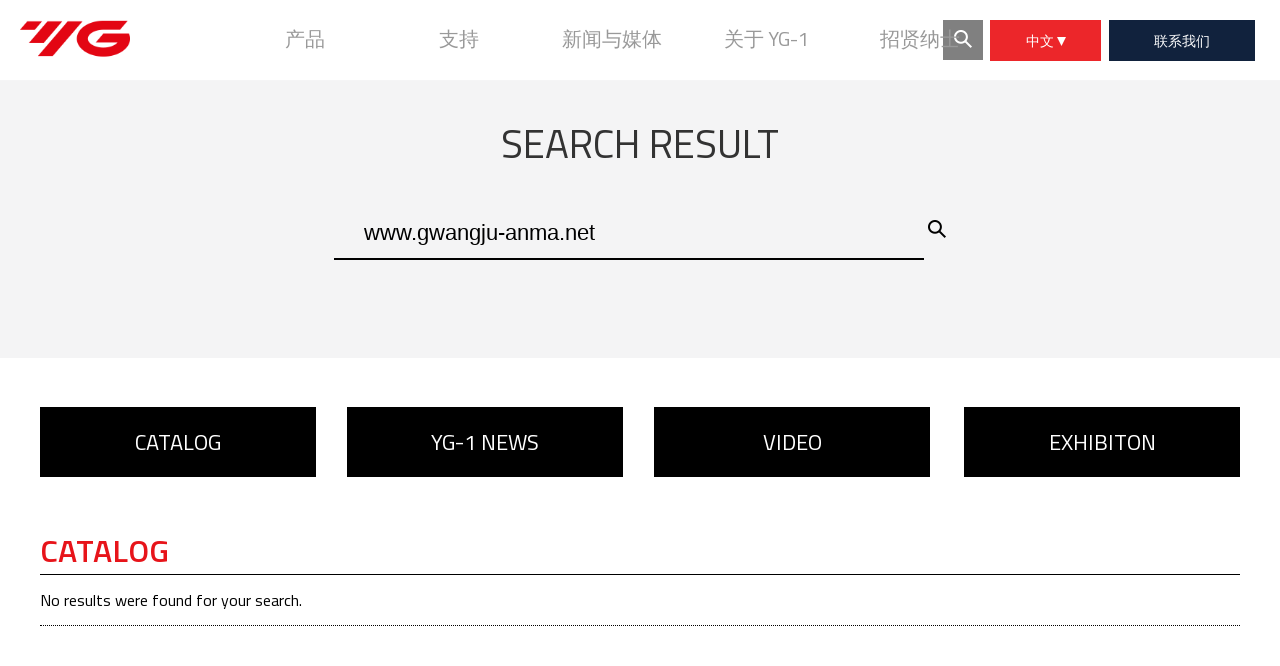

--- FILE ---
content_type: text/html; Charset=UTF-8
request_url: https://www.yg1.kr/chi/total_search.asp?search_gubun=1&searchKeyword=www.gwangju-anma.net
body_size: 27839
content:

<!DOCTYPE html>
<!-- Generated by IUEditor (V2.0.3.1) : http://www.iueditor.org -->
<HTML>
<head>
    <!-- Google tag (gtag.js) - GA4 // 2023-06-22 by jason@newday.kr -->
<script async src="https://www.googletagmanager.com/gtag/js?id=G-0306Z1MK5K"></script>
<script>
    window.dataLayer = window.dataLayer || [];
    function gtag(){dataLayer.push(arguments);}
    gtag('js', new Date());

    gtag('config', 'G-0306Z1MK5K');
</script><!-- Google tag (gtag.js) -->
<script async src="https://www.googletagmanager.com/gtag/js?id=G-N2ERE7K77Z"></script>
<script>
    window.dataLayer = window.dataLayer || [];
    function gtag(){dataLayer.push(arguments);}
    gtag('js', new Date());

    gtag('config', 'G-N2ERE7K77Z');
    gtag('config', 'G-X19NPH6YHG');
</script>

<meta http-equiv="Content-Type" content="text/html; charset=utf-8"/>
<meta http-equiv="X-UA-Compatible" content="IE=edge" />
<meta name="viewport" content="width=device-width, initial-scale=1.0, minimun-scale=1.0, user-scalable=no, target-densitydpi=device-dpi">

<link href="https://fonts.googleapis.com/css?family=Roboto:400,500,700,900&display=swap" rel="stylesheet">
<link rel="stylesheet" type="text/css" href="/chi/resource/common/iu.css?20230801">
<link rel="stylesheet" href="/chi/common/css/search.css" />
<link rel="stylesheet" type="text/css" href="/chi/common/css/flickity.css">
<link rel="stylesheet" type="text/css" href="/chi/common/css/iustyle.css?231110">
<link rel="stylesheet" type="text/css" href="/chi/common/css/responsive.css">
<link rel="stylesheet" type="text/css" href="/chi/common/css/repon.css">
<link rel="stylesheet" type="text/css" href="/chi/resource/css/pages/style.css">
<link href='https://cdn.rawgit.com/openhiun/hangul/14c0f6faa2941116bb53001d6a7dcd5e82300c3f/nanumbarungothic.css' rel='stylesheet' type='text/css'>
<link href='https://fonts.googleapis.com/css?family=Titillium+Web:400,600,300' rel='stylesheet' type='text/css'>
<link rel="stylesheet" href="/chi/common/css/mmenu.css" />
<script type="text/javascript" src="//ajax.aspnetcdn.com/ajax/jQuery/jquery-1.12.3.min.js" defer></script>
<script type="text/javascript" src="//cdn.jsdelivr.net/velocity/1.2.3/velocity.min.js" defer></script>
<script type="text/javascript" src="//cdn.jsdelivr.net/velocity/1.2.3/velocity.ui.min.js" defer></script>
<script type="text/javascript" src="//cdn.iueditor.org/js/plugin/jquery.iu.js" defer></script>
<script type="text/javascript" src="//cdn.iueditor.org/js/plugin/jquery.event.move.js" defer></script>
<script type="text/javascript" src="https://www.youtube.com/iframe_api" async></script>
<script type="text/javascript" src="//f.vimeocdn.com/js/froogaloop2.min.js" async></script>
<script type="text/javascript" src="//cdn.iueditor.org/js/iueditor-2.0.js" defer></script>
<script src="/common/js/jquery-1.11.0.min.js"></script>
<script src="/common/js/basic.js"></script>
<script src="/common/js/jquery-ui.min.js"></script>
<script src="/common/js/mmenu.js"></script>
<script src="/common/js/flickity.pkgd.js"></script>
<link rel="shortcut icon" href="/chi/common/img/yg_favicon.ico">

<script src="/_scripts/_common.js"></script> <!-- 개발관련 -->


<link rel="stylesheet" href="/_common/css/gws-common.css?240327" />
    <link rel="stylesheet" type="text/css" href="/resource/css/pages/newsnmedia/pressroom_list.css?201020">
  </head>


  <body>
    <div class="iu-page pressroom_list pressroom_listnew total_search" id="wrap">
      <!--=============== #HEADER ===============-->
      
	<header class="iu-header header active">


        <div class="iu-box box-4229">
          <div class="iu-floating-image floating-image-4278">
            <a class="iux-inner-link" href="/chi/main.asp">
            </a>
          </div>
          <div class="iu-box box-4234">
            <div id="menu_1" class="iu-collapsible collapsible-4238" data-iu-event-method="mouseon" data-iu-show-duration="0.3" data-iu-show-animation="transition.slideDownIn">
              <div class="iu-collapsible-header collapsible-header-4242">
                <a class="iux-inner-link" href="/chi/products/milling.asp">
                  <div class="iu-collapsible-header-item collapsible-header-item-4246">
                    <div class="iux-has-hover iu-cell cell-4250">
                      <p class="hover"><span style="font-size: 18px;">产品</span></p>
                    </div>
                  </div>
                </a>
              </div>
              <div id="dropmenu_1" class="iu-collapsible-content collapsible-content-4262 border_red">
                <div class="iux-has-hover iu-cell cell-4266">
                  <a class="iux-inner-link" href="/chi/products/milling.asp">
                    <p>铣削</p>
                  </a>
                </div>
                <div class="iux-has-hover iu-cell cell-4270">
                  <a class="iux-inner-link" href="/chi/products/drilling.asp">
                    <p>钻削</p>
                  </a>
                </div>
                <div class="iux-has-hover iu-cell cell-4274">
                  <a class="iux-inner-link" href="/chi/products/threading.asp">
                    <p>螺纹</p>
                  </a>
                </div>
				<div class="iux-has-hover iu-cell cell-4274">
                  <a class="iux-inner-link" href="/chi/products/turning.asp">
                    <p>车削</p>
                  </a>
                </div>
              </div>
            </div>
            <div id="menu_2" class="iu-collapsible collapsible-4235" data-iu-event-method="mouseon" data-iu-show-duration="0.3" data-iu-show-animation="transition.slideDownIn">
              <div class="iu-collapsible-header collapsible-header-4239">
                <div class="iu-collapsible-header-item collapsible-header-item-4243">
                  <div class="iux-has-hover iu-cell cell-4247">
                    <a class="iux-inner-link" href="/chi/support/catalog.asp">
                      <p class="hover"><span style="font-size: 18px;">支持</span></p>
                    </a>
                  </div>
                </div>
              </div>
              <div id="dropmenu_2" class="iu-collapsible-content collapsible-content-4259 border_red">
                <div class="iux-has-hover iu-cell cell-4263">
                  <a class="iux-inner-link" href="/chi/support/catalog.asp">
                    <p>目录<span class="catalog_new_icon">NEW</span></p>
                  </a>
                </div>
                <div class="iux-has-hover iu-cell cell-4267">
                  <a class="iux-inner-link" href="/chi/support/toolselection.asp">
                    <p>查找产品</p>
                  </a>
                </div>
                <div class="iux-has-hover iu-cell cell-4271">
                  <a class="iux-inner-link" href="/chi/support/qna.asp">
                    <p>Q&amp;A</p>
                  </a>
                </div>
				<div class="iux-has-hover iu-cell cell-4271">
                  <a class="iux-inner-link" href="/chi/support/data.asp">
                    <p>数据</p>
                  </a>
                </div>
              </div>
            </div>
            <div id="menu_3" class="iu-collapsible collapsible-4237" data-iu-event-method="mouseon" data-iu-show-duration="0.3" data-iu-show-animation="transition.slideDownIn">
              <div class="iu-collapsible-header collapsible-header-4241">
                <div class="iu-collapsible-header-item collapsible-header-item-4245">
                  <div class="iux-has-hover iu-cell cell-4249">
                    <a class="iux-inner-link" href="/chi/newsnmedia/pressroom_list.asp">
                      <p class="hover"><span style="font-size: 18px;">新闻与媒体 </span></p>
                    </a>
                  </div>
                </div>
              </div>
              <div id="dropmenu_3" class="iu-collapsible-content collapsible-content-4261 border_red">
                <div class="iux-has-hover iu-cell cell-4265">
                  <a class="iux-inner-link" href="/chi/newsnmedia/pressroom_list.asp">
                    <p>YG-1新闻<span class="catalog_new_icon">NEW</span></p>
                  </a>
                </div>
                <div class="iux-has-hover iu-cell cell-4269">
                  <a class="iux-inner-link" href="/chi/newsnmedia/video.asp">
                    <p>媒体库</p>
                  </a>
                </div>
                <div class="iux-has-hover iu-cell cell-4273">
                  <a class="iux-inner-link" href="/chi/newsnmedia/exhiditions.asp">
                    <p>展会</p>
                  </a>
                </div>
                <div class="iux-has-hover iu-text text-4276">
                  <a class="iux-inner-link" href="/chi/newsnmedia/presentations_list.asp">
                    <p>公司简报<span class="catalog_new_icon">NEW</span></p>
                  </a>
                </div>
              </div>
            </div>
            <div id="menu_4" class="iu-collapsible collapsible-4236" data-iu-event-method="mouseon" data-iu-show-duration="0.3" data-iu-show-animation="transition.slideDownIn">
              <div class="iu-collapsible-header collapsible-header-4240">
                <div class="iu-collapsible-header-item collapsible-header-item-4244">
                  <div class="iux-has-hover iu-cell cell-4248">
                    <a class="iux-inner-link" href="/chi/about/ourcompany.asp">
                      <p class="hover"><span style="font-size: 18px;">关于 YG-1</span></p>
                    </a>
                  </div>
                </div>
              </div>
              <div id="dropmenu_4" class="iu-collapsible-content collapsible-content-4260 border_red">
                <div class="iux-has-hover iu-cell cell-4264">
                  <a class="iux-inner-link" href="/chi/about/ourcompany.asp">
                    <p>我们的公司</p>
                  </a>
                </div>

                <div class="iux-has-hover iu-cell cell-4272">
                  <a class="iux-inner-link" href="/chi/about/vision.asp">
                    <p>远景和战略</p>
                  </a>
                </div>
                <div class="iux-has-hover iu-cell cell-4277">
                  <a class="iux-inner-link" href="/chi/about/history.asp">
                    <p>发展史</p>
                  </a>
                </div>

                <div class="iux-has-hover iu-cell cell-4282">
                  <a class="iux-inner-link" href="/chi/about/ceo.asp">
                    <p>CEO</p>
                  </a>
                </div>
				<div class="iux-has-hover iu-cell cell-4268">
                  <a class="iux-inner-link" href="/chi/about/globalnetwork.asp">
                    <p>全球网点</p>
                  </a>
                </div>
                <div class="iux-has-hover iu-text text-4280">
                  <a class="iux-inner-link" href="/chi/newsnmedia/presentations_list.asp">
                    <p>公司简报</p>
                  </a>
                </div>
                <div class="iux-has-hover iu-cell cell-4271">
                  <a class="iux-inner-link" href="/chi/report/ethics.asp">
                    <p>道德守则</p>
                  </a>
                </div>
				        <div class="iux-has-hover iu-cell cell-4271">
                  <a class="iux-inner-link" href="https://www.redwhistle.org/main/?leng=EN" target="_blank">
                    <p>报告不道德行为</p>
                  </a>
                </div>
              </div>
            </div>
            <div id="menu_5" class="iu-collapsible collapsible-4275" data-iu-event-method="mouseon" data-iu-show-duration="0.3" data-iu-show-animation="transition.slideDownIn">
              <div class="iu-collapsible-header collapsible-header-4278">
                <div class="iu-collapsible-header-item collapsible-header-item-4279">
                  <div class="iux-has-hover iu-cell cell-4281">
                    <a class="iux-inner-link" href="/chi/careers/careers1.asp">
                      <p class="hover"><span style="font-size: 18px;">招贤纳士</span></p>
                    </a>
                  </div>
                </div>
              </div>
              <div id="dropmenu_5" class="iu-collapsible-content collapsible-content-4286 border_red">
                <div class="iux-has-hover iu-cell cell-4287">
                  <a class="iux-inner-link" href="/chi/careers/careers1.asp">
                    <p>招贤纳士</p>
                  </a>
                </div>
				<div class="iux-has-hover iu-cell cell-4287">
                  <a class="iux-inner-link" href="/chi/careers/careers_qna1.asp">
                    <p>招贤纳士常见问题与回答</p>
                  </a>
                </div>
              </div>
            </div>
          </div>

		  <script>
		  
/*cyr*/
			$('#menu_1').mouseover(function(){
				$('#dropmenu_1').stop().slideDown();
			});
			$('#menu_1').mouseleave(function(){
				$('#dropmenu_1').stop().slideUp();
			});
			$('#menu_2').mouseover(function(){
				$('#dropmenu_2').stop().slideDown();
			});
			$('#menu_2').mouseleave(function(){
				$('#dropmenu_2').stop().slideUp();
			});
			$('#menu_3').mouseover(function(){
				$('#dropmenu_3').stop().slideDown();
			});
			$('#menu_3').mouseleave(function(){
				$('#dropmenu_3').stop().slideUp();
			});
			$('#menu_4').mouseover(function(){
				$('#dropmenu_4').stop().slideDown();
			});
			$('#menu_4').mouseleave(function(){
				$('#dropmenu_4').stop().slideUp();
			});
			$('#menu_5').mouseover(function(){
				$('#dropmenu_5').stop().slideDown();
			});
			$('#menu_5').mouseleave(function(){
				$('#dropmenu_5').stop().slideUp();
			});			  
			
			function header_total_search(){
				var f = document.header_frm_total_search;
				if(f.searchKeyword.value == ""){
					alert("Input search word");
					f.searchKeyword.focus();
					return;
				}	

								$(".search_box").hide();
				f.submit();
			}
		</script>

			<form name="header_frm_total_search" method="post" action="/chi/total_search.asp" onsubmit="return false;" class="form_s">
			<input type="hidden" name="searchColumn" value="">
			<div class="search_form search_form_sub">
			<a href="#none" class="search_icon"><img src="/resource/project/search_1205_01.png" alt=""></a>
			</div>	

			<div class="search_box"> 
				  <div class="s_tri"></div>
				  <div class="searching searching_sub">
					 <input type="text" name="searchKeyword" onkeydown="if(event.keyCode==13){header_total_search()};" maxlength="20" autofocus>
						<div class="s_close">
						 <img src="/resource/project/search_close.png" alt="">
						 </div>
				   </div>
			</div>
			</form>


          <div class="iu-box box-4231 top_box">
            <div class="iu-cell cell-4232">
              <p><a href="javascript:;">中文&nbsp;<img src="/chi/resource/project/lang_icon.png" alt="" /></a></p>
			  <ul class="language">
								<li><a href="/main.asp" title="새창으로 열기" target="_blank">ENGLISH</a></li>
				<li><a href="/kor/main.asp" title="새창으로 열기" target="_blank">한국어</a></li>
				<li><a href="/ger/main.asp" title="새창으로 열기" target="_blank">DEUTSCH</a></li><!-- 독일 -->
				<li><a href="/spn/main.asp" title="새창으로 열기" target="_blank">ESPAÑOL</a></li><!-- 스페인 -->
				<li><a href="/pol/main.asp" title="새창으로 열기" target="_blank">POLSKI</a></li><!-- 폴란드 -->
				<li><a href="/por/main.asp" title="새창으로 열기" target="_blank">PORTUGUES</a></li><!-- 포르투갈 -->
				<li><a href="/rus/main.asp" title="새창으로 열기" target="_blank">PУССКИЙ</a></li><!-- 러시아 -->
				<li><a href="/jap/main.asp" title="새창으로 열기" target="_blank">日本語</a></li><!-- 일본 -->
				<li><a href="/chi/main.asp" title="새창으로 열기" target="_blank">中文</a></li>
				<li><a href="/ita/main.asp" title="새창으로 열기" target="_blank">ITALIANO</a></li><!-- 이탈리아 -->
				<li><a href="/fra/main.asp" title="새창으로 열기" target="_blank">FRANCAIS</a></li><!-- 프랑스 -->
				<li><a href="/tur/main.asp" title="새창으로 열기" target="_blank">TURKISH</a></li><!-- 터키 -->
				<li><a href="/cze/main.asp" title="새창으로 열기" target="_blank">ČEŠTINA</a></li><!-- 체코 -->
				<li><a href="/hun/main.asp" title="새창으로 열기" target="_blank">MAGYAR</a></li><!-- 헝가리 -->
				<li><a href="/tha/main.asp" title="새창으로 열기" target="_blank">ภาษาไทย</a></li><!-- 태국 -->
				<li><a href="/vie/main.asp" title="새창으로 열기" target="_blank">TIẾNG VIỆT</a></li> <!--베트남 -->


				</ul>
            </div>
            <div class="iu-cell cell-4233">
              <a class="iux-inner-link" href="/chi/about/globalnetwork.asp">
                <p>联系我们</p>
              </a>
            </div>
          </div>
        </div>
		<a href="javascript:;" id="btn_menu" class="mobile">모바일메뉴</a>
      </header>

	  <script type="text/javascript">
		$(window).scroll(function(){
		  if ($(this).scrollTop() > 1) {
			  $('header').addClass('fixed');
		  } else {
			  $('header').removeClass('fixed');
		  }
		});

		$(window).scroll(function(){
		  if ($(this).scrollTop() > 1) {
			  $('.lnb_toggle').addClass('top');
		  } else {
			  $('.lnb_toggle').removeClass('top');
		  }
		});

		$(function(){
			$('.language').css({'display':'none'});
		});
		$(document).ready(function(){
		$(".cell-4232").click(function(){
			$(".language").slideToggle(400);
			});
		});

	  </script>


	 <div id="c-menu--slide-left" class="c-menu c-menu--slide-left mobile">

		<button class="c-menu__close"></button>
		<strong><a href="/chi/main.asp">YG-1</a></strong>
		 <!-- <span class="join_wrap top_btn">
		 			<a href="javascript:;" class="btt2">ENGLISH</a>
		 			<a href="/chi/support/qna.asp" class="btt1">CONTACT US</a>
		 		</span>  -->
		<div id="select_box">
			<label for="select" id="select_for">Language <img src="/chi/resource/project/mmenu_selet.png" alt="" /></label>
			 <select id="select" name="s1" onchange="if(this.value) location.href=(this.value);">

				
				<option value="/main.asp">SELECT</option>
				<option value="/main.asp">ENGLISH</option>
				<option value="/kor/main.asp">한국어</option>
				<option value="/ger/main.asp">DEUTSCH</option>
				<option value="/spn/main.asp">ESPAÑOL</option><!-- 스페인-->
				<option value="/pol/main.asp">POLSKI</option><!-- 폴란드-->
				<option value="/por/main.asp">PORTUGUES</option><!-- 포르투갈-->
				<option value="/rus/main.asp">PУССКИЙ</option>
				<option value="/jap/main.asp">日本語</option>
				<option value="/chi/main.asp">中文</option>
				<option value="/ita/main.asp">ITALIANO</option><!-- 이탈리아-->
				<option value="/fra/main.asp">FRANCAIS</option><!-- 프랑스-->
				<option value="/tur/main.asp">TURKISH</option><!-- 터키-->
				<option value="/cze/main.asp">ČEŠTINA</option><!-- 체코-->
				<option value="/hun/main.asp">MAGYAR</option><!-- 헝가리-->
				<option value="/tha/main.asp">ภาษาไทย</option><!-- 태국-->
				<option value="/vie/main.asp">TIẾNG VIỆT</option><!-- 베트남-->
			 </select>
		</div>

		<span>
			<a href="/toolselection/main/index.asp?LangSelect=CHI" title="새창으로 열기" target="_blank">
			<!-- <img src="../_common/img/mobile/mmenu_img01.png" width="30"> -->电子目录</a>
			<a href="/chi/about/globalnetwork.asp"  class="color2"><!-- <img src="../_common/img/mobile/mmenu_img02.png" width="30"> -->联系我们</a>
		</span>

		<ul id="lnb" class="accordion">
			<li>
				<span>产品</span>
	            <ul>
					<li><a href="/chi/products/milling.asp">铣削</a></li>
					<li><a href="/chi/products/drilling.asp">钻削</a></li>
					<li><a href="/chi/products/threading.asp">螺纹</a></li>
					<li><a href="/chi/products/turning.asp">车削</a></li>
	            </ul>
			</li>
			<li>
				<span>支持</span>
	            <ul>
					<li><a href="/chi/support/catalog.asp">目录</a></li>
					<li><a href="/chi/support/toolselection.asp">查找产品</a></li>
					<li><a href="/chi/support/qna.asp">Q&amp;A</a></li>
					<li><a href="/chi/support/data.asp">数据</a></li>
	            </ul>
			</li>
			<li>
				<span>新闻与媒体 </span>
				<ul>
					<li><a href="/chi/newsnmedia/pressroom_list.asp">YG-1新闻</a></li>
					<li><a href="/chi/newsnmedia/video.asp">媒体库</a></li>
					<li><a href="/chi/newsnmedia/exhiditions.asp">展会</a></li>
					<li><a href="/chi/newsnmedia/presentations_list.asp">公司简报</a></li>
				</ul>
			</li>
			<li>
				<span>关于 YG-1</span>
				<ul>
					<li><a href="/chi/about/ourcompany.asp">我们的公司</a></li>
					<li><a href="/chi/about/vision.asp">远景和战略</a></li>
					<li><a href="/chi/about/history.asp">发展史</a></li>
					<li><a href="/chi/about/ceo.asp">CEO</a></li>
					<li><a href="/chi/about/globalnetwork.asp">全球网点</a></li>
					<li><a href="/chi/newsnmedia/presentations_list.asp">公司简报</a></li>
					<!-- <li><a href="/chi/about/ir1.asp">IR</a></li>	 -->
				</ul>
			</li>
			<li>
				<span>招贤纳士</span>
				<ul>
					<li><a href="/chi/careers/careers1.asp">招贤纳士</a></li>
					<li><a href="/chi/careers/careers_qna1.asp">招贤纳士常见问题与回答</a></li>
				</ul>
			</li>
		</ul>
	</div>
	<div id="c-mask" class="c-mask"></div>

	<script>

	  var slideLeft = new Menu({
		wrapper: '#wrap',
		type: 'slide-left',
		menuOpenerClass: '.c-button',
		maskId: '#c-mask'
	  });

	  var slideLeftBtn = document.querySelector('#btn_menu');

	  slideLeftBtn.addEventListener('click', function(e) {
		e.preventDefault;
		slideLeft.open();
	  });

	</script>

	<script>

       $('.search_form a').click(function(){
	     
	      $('.search_box').fadeIn(500);
	    });

       $('.s_close').click(function(){
	      $('.search_box').fadeOut(500)
          
	   });
    
   </script>
	  <!--=============== #HEADER ===============-->
	
      <section class="iu-page-content page-content">
        <section class="iu-section section">
          <div class="iu-box box">
            
            <div class="iu-center-box center-box-55">
              <div class="iu-box box-219">
                <div class="iu-text text-51">
                  <p>SEARCH RESULT</p>
                </div>
              </div>
            </div>

		

            <div class="iu-carousel Carousel_33 search_box_1205">

	<script>
		function total_search(){
			var f = document.frm_total_search;
			if(f.searchKeyword.value == ""){
				alert("Input search word");
				f.searchKeyword.focus();
				return;
			}	

						$(".search_form_1204").hide();
			f.submit();
		}
	</script>
          
	<form id="search_result_1204" name="frm_total_search" method="post" action="?" onsubmit="return false;" style="display:bock !important;">
	<input type="hidden" name="searchColumn" value="">
	<div class="search_form_1204">
		<div class="inner_1204">
			<div>
				<input type="text" name="searchKeyword" maxlength="20" onkeydown="if(event.keyCode==13){total_search()};" value="www.gwangju-anma.net">
				<a href="javascript:total_search();" class="search_icon"><img src="/resource/project/search_1205_02.png" alt=""></a>
			</div>
			
		</div>
	</div>
	</form>
			 
            </div>
          </div>
        </section>
        <section class="iu-section section-53 result_screen">
			<div class="search_part search_part1">
				<a class="search_part_name" href="?search_gubun=1&searchKeyword=www.gwangju-anma.net"><p>CATALOG</p></a>
			</div>  
			<div class="search_part search_part2">
				<a class="search_part_name" href="?search_gubun=2&searchKeyword=www.gwangju-anma.net" ><p>YG-1 NEWS</p></a>
			</div>
			<div class="search_part search_part3">
				<a class="search_part_name" href="?search_gubun=3&searchKeyword=www.gwangju-anma.net"><p>VIDEO</p></a>
			</div>
			<div class="search_part search_part4">
				<a class="search_part_name" href="?search_gubun=4&searchKeyword=www.gwangju-anma.net"><p>EXHIBITON</p></a>
			</div>


			

			<div class="result_list">
				
				

				<div>
					<h3>CATALOG</h3>
					
				</div>
				
				<table class="one_table">
					<tbody>
						<tr>
							<td>
								No results were found for your search.
							</td>
						</tr>
				</table>
				



				<table class="one_table">
					<tbody>
						

						<!-- <tr>
							<td><a>&nbsp;<span>[COMPOSITE MATERIALS]</span>&nbsp;COMPOSITE DRILLS </a></td>
						</tr>
						<tr>
							<td><a>&nbsp;<span>[YU-DD18]</span>&nbsp;DEARM DRILLS  </a></td>
						</tr>
						<tr>
							<td><a>&nbsp;<span>[GD18]</span>&nbsp;GOLD-P DRILLS </a></td>
						</tr> -->
					</tbody>
				</table>

				


			</div> 


			
        
        </section>
      </section>

      <!--=============== #FOOTER ===============-->
      <footer class="footer">
	<div class="iu-center-box">
		  <ul class="sns">
			<li><a href="https://www.facebook.com/yg1worldwide/" title="새창으로 열기" target="_blank"><img src="/resource/project/yg1_sub_footer_sns1.png"></a></li>
			<li><a href="https://www.instagram.com/yg1cuttingtools_official/" title="새창으로 열기" target="_blank"><img src="/resource/project/yg1_sub_footer_sns_insta.png"></a></li>
			<li><a href="https://www.youtube.com/channel/UC4Dd_1ECGroDnr3DQ-c5iKQ" title="새창으로 열기" target="_blank"><img src="/resource/project/yg1_sub_footer_sns2.png"></a></li>
			<li><a href="https://www.linkedin.com/company/yg-1-co--ltd-%EC%A3%BC-%EC%99%80%EC%9D%B4%EC%A7%80-%EC%9B%90/?originalSubdomain=kr" title="새창으로 열기" target="_blank"><img src="/resource/project/yg1_sub_footer_sns3.png"></a></li>
			<li><a href="https://twitter.com/YG1worldwide" title="새창으로 열기" target="_blank"><img src="/resource/project/yg1_sub_footer_sns_x.png"></a></li>
			<li class="sns_wechat iux-popup-button iu-box" data-iu-popup-id="popup-wechat"><img src="/resource/project/yg1_sub_footer_sns_wechat.png"></li>
		  </ul>
		  <ul class="site">
			<li><a href="/chi/about/ourcompany.asp">关于 YG-1</a></li>
			<li><a href="/chi/about/globalnetwork.asp">全球网点</a></li>
			<li><a class="iux-inner-link" href="/chi/support/qna.asp">Q&amp;A</a></li>
			<li class="web"><a href="/chi/about/sitemap.asp">Sitemap</a></li>
			<li>中文</li>
		  </ul>
	</div>
</footer>

<div id="iux-popup-dimcolor" class="iux-popup-dimcolor" style="display:none;"></div>

<div id="popup-wechat" class="iu-popup popup" data-iu-popup-extern-closed data-iu-show-duration="0.40" data-iu-show-animation="top-down">
	<img src="/common/img/main/WeChat_QR3.png" alt=""/>
	<div class="popup-wechat_txt">
		<p>现在就拿出手机扫描二维码，<br />加入我们的微信公众号吧！</p>
		<p style="font-weight:bold;">Please scan wechat QR code and <br />join our official site!</p>
	</div>
	
	<div class="iux-popup-close-button"></div>
</div>

  <!-- 개발 소스 지우지 마시오 -->
  


      <!-- 개발용임 수정하지 마시오 -->
 	  <iframe src="about:blank" id="hiddenframe" name="hiddenframe" style="width:800px;height:100px;display:none"></iframe>


	  <!--=============== #FOOTER ===============-->
    </div>
  </body>
</HTML>


					

--- FILE ---
content_type: text/css
request_url: https://www.yg1.kr/chi/resource/common/iu.css?20230801
body_size: 9838
content:
html,body{font-weight:normal;font-family:'Titillium Web', sans-serif;font-size:100%}html,body,object,iframe,blockquote,pre,abbr,address,cite,code,del,dfn,img,ins,kbd,q,samp,small,sub,sup,var,dl,dt,dd,ol,ul,li,fieldset,form,label,legend,article,aside,canvas,details,figcaption,figure,footer,header,hgroup,menu,nav,section,summary,time,mark,audio,video,div,h1,h2,h3,h4,h5,h6,b,i{margin:0;padding:0;border:0;outline:0;vertical-align:baseline;background:transparent}h1,h2,h3,h4,h5,h6,i{font-size:inherit;font-weight:inherit}b{font-weight:bold}p,span{margin:0;padding:0;border:0;outline:0}a{color:inherit;cursor:pointer;text-decoration:none}article,aside,details,figcaption,figure,footer,header,hgroup,menu,nav,section{display:block}nav ul{list-style:none}ul{list-style-type:none}blockquote,q{quotes:none}blockquote:before,blockquote:after,q:before,q:after{content:'';content:none}a{margin:0;padding:0;font-size:100%;vertical-align:baseline;background:transparent}ins{background-color:#ff9;color:#000;text-decoration:none}mark{background-color:#ff9;color:#000;font-style:italic;font-weight:bold}del{text-decoration:line-through}abbr[title],dfn[title]{border-bottom:1px dotted;cursor:help}table{border-collapse:collapse;border-spacing:0}hr{display:block;height:1px;border:0;border-top:1px solid #cccccc;margin:1em 0;padding:0}input{padding:0;margin:0}input,select{vertical-align:middle;border-style:none}input[type=submit],input[type=button],input[type=reset]{-webkit-tap-highlight-color:transparent;-webkit-appearance:none;-moz-appearance:none;appearance:none}body{line-height:1.5;-webkit-text-size-adjust:none}@-webkit-keyframes fontfix{from{opacity:1}to{opacity:1}}[class^="iu-"],[class*=" iu-"]{position:absolute;display:block;overflow:hidden;background-repeat:no-repeat;border-style:solid;border-width:0px}.iu-page{width:100%;min-height:100%;display:initial}.iu-page-content{position:relative;width:100%}.iu-header{width:100%;z-index:10}.iu-footer{z-index:5}.iu-section{position:relative;width:100%}.iu-center-box{position:relative;height:100%;margin-left:auto;margin-right:auto}.iu-text{word-wrap:break-word}.iu-collection > div{float:left !important;position:relative !important}.iux-carousel-prev,.iux-carousel-next{position:absolute;cursor:pointer}.iux-carousel-pager{position:absolute;width:100%;height:10px;bottom:40px}.iux-carousel-pager > li{display:inline;font-size:0;cursor:pointer}.iux-progress-bar-inner{-webkit-transition:width .6s ease;transition:width .6x ease;height:100%;background-size:100% 100%}.iux-progress-bar-stripe{background-image:-webkit-linear-gradient(45deg,rgba(255,255,255,.15) 25%,transparent 25%,transparent 50%,rgba(255,255,255,.15) 50%,rgba(255,255,255,.15) 75%,transparent 75%,transparent);background-image:-o-linear-gradient(45deg,rgba(255,255,255,.15) 25%,transparent 25%,transparent 50%,rgba(255,255,255,.15) 50%,rgba(255,255,255,.15) 75%,transparent 75%,transparent);background-image:linear-gradient(45deg,rgba(255,255,255,.15) 25%,transparent 25%,transparent 50%,rgba(255,255,255,.15) 50%,rgba(255,255,255,.15) 75%,transparent 75%,transparent);-webkit-background-size:40px 40px;background-size:40px 40px}.iu-panel{position:fixed;top:0}.iu-tab-header,.iu-tab-content,.iu-tab-content-item{width:100%}.iu-transition-item,.iu-tab-header-active-item,.iu-tab-header-default-item{width:100%;height:100%}#iux-panel-dimcolor,#iux-popup-dimcolor{left:0px;top:0px;width:100%;height:100%;position:fixed;-webkit-backface-visibility:hidden;-moz-backface-visibility:hidden;backface-visibility:hidden}.iu-table{display:table;overflow:visible;border-collapse:collapse}.iu-table-header{display:table-row;position:static}.iu-table-caption{display:table-caption;position:static}.iu-table-row,.iu-table-row-cell{overflow:visible;position:static}.iu-table-row{display:table-row}.iu-table-row-cell{display:table-cell;word-wrap:normal}.iu-icon-button > p > img,.iu-icon-button > a > p > img{vertical-align:middle}.iu-icon-button > p > span,.iu-icon-button > a > p > span{word-break:break-all}.iu-pg-textview{overflow:auto}.iu-pg-page-link-set > div{display:block}.iu-pg-page-link-set > div > ul > a > li{display:block;float:left;color:white;text-align:center}.iu-pg-file-upload-filename{text-overflow:ellipsis;white-space:nowrap}.iu-pg-file-upload-button{overflow:hidden;text-align:center}.iu-pg-file-upload-button > input{position:absolute;top:0;right:0;margin:0;padding:0;font-size:20px;opacity:0;filter:alpha(opacity=0);cursor:pointer;height:100%}.iu-pg-button{border-top-left-radius:4px;border-top-right-radius:4px;border-bottom-left-radius:4px;border-bottom-right-radius:4px;border-width:1px;border-color:rgba(0,0,0,0.15);background-color:rgb(220,220,220);color:rgb(109,109,109);box-shadow:0px 1px 2px 0px rgba(0,0,0,0.15);-webkit-box-shadow:0px 1px 2px 0px rgba(0,0,0,0.15)}.iu-pg-button:focus{outline:0;border-color:rgba(0,146,255,0.75);box-shadow:0px 1px 2px 0px rgba(0,146,255,0.15);-webkit-box-shadow:0px 1px 2px 0px rgba(0,146,255,0.15)}.iux-pg-flip-switch-checkbox{position:absolute;visibility:hidden;width:0px;height:0px}.iu-pg-switch-checkbox{position:absolute;visibility:hidden;width:0px;height:0px}.iu-pg-slide-textfield{background:transparent}.iux-pg-slidebar-innerbar,.iux-pg-range-slidebar-innerbar{height:100%;background-size:100% 100%;border-radius:inherit;position:absolute;overflow:visible}.iux-pg-slidebar-stripe,.iux-pg-range-slidebar-stripe{background-image:-webkit-linear-gradient(45deg,rgba(255,255,255,.15) 25%,transparent 25%,transparent 50%,rgba(255,255,255,.15) 50%,rgba(255,255,255,.15) 75%,transparent 75%,transparent);background-image:-o-linear-gradient(45deg,rgba(255,255,255,.15) 25%,transparent 25%,transparent 50%,rgba(255,255,255,.15) 50%,rgba(255,255,255,.15) 75%,transparent 75%,transparent);background-image:linear-gradient(45deg,rgba(255,255,255,.15) 25%,transparent 25%,transparent 50%,rgba(255,255,255,.15) 50%,rgba(255,255,255,.15) 75%,transparent 75%,transparent);-webkit-background-size:40px 40px;background-size:40px 40px}.iu-pg-slide-point,.iu-pg-range-slide-point-end{transform:translateX(50%)}.iu-pg-range-slide-point-start{transform:translateX(-50%)}.iu-pg-slide-point > .iux-pg-slidepoint-toucharea{position:relative;margin-top:-20px;margin-left:-20px}.iu-pg-range-slide-point-start > .iux-pg-slidepoint-toucharea,.iu-pg-range-slide-point-end > .iux-pg-slidepoint-toucharea{position:relative;margin-top:-20px;margin-left:-10px}.iu-wp-comment-input-form .comment-form{position:absolute;width:100%;height:100%}.iu-wp-menu > div,.iu-wp-menu > div > ul,.iu-wp-page-links > ul{height:100%}.iu-wp-menu > div > ul > li{height:100%;list-style-type:none}.iu-wp-sidebar-widget{position:relative}.iu-wp-sidebar-widget-body{display:block}.iu-wp-page-links > a{display:inline}.iux-inner-link{display:block;width:100%;height:100%}.iu-header{overflow:visible}.iux-carousel-wrapper{position:relative;height:100%}.iux-carousel-wrapper > div{float:left;position:relative}.iu-googlmap{-webkit-font-smoothing:subpixel-antialiased !important;-webkit-transform:none !important}.iu-transition-item:last-child{display:none}@-webkit-keyframes key-iu-inner-bar{from{background-position:0px 40px}to{background-position:0 0}}@keyframes key-iu-inner-bar{from{background-position:0px 40px}to{background-position:0 0}}.iu-progress-bar > .iux-active,.iu-pg-slide-bar > .iux-active,.iu-pg-range-slide-bar > .iux-active{-webkit-animation:key-iu-inner-bar 2s linear infinite;-o-animation:key-iu-inner-bar 2s linear infinite;animation:key-iu-inner-bar 2s linear infinite}.iu-popup,.iu-panel{-webkit-backface-visibility:hidden;-moz-backface-visibility:hidden;backface-visibility:hidden;will-change:transform}.iu-popup{visibility:hidden;position:fixed;left:50%;top:50%;transform:translate(-50%,-50%)}#iux-panel-dimcolor,#iux-popup-dimcolor{will-change:transform,opacity}.iu-collabsilbeheader-item:last-child{display:none}.iu-collabsilbeheader-item:first-child{display:block}.iu-pg-flip-on-item,.iu-pg-flip-off-item{position:relative;float:left;width:50%}.iux-pg-switch-checkbox{display:none}.iux-wp-menu *{position:absolute;display:block;overflow:hidden;background-repeat:no-repeat;border-style:solid;border-width:0px;list-style-type:none}.iux-wp-menu a{position:relative;width:100%;height:100%}.iux-wp-menu > li > ul{display:none}.iu-transition,.iu-collapsible-header,.iu-simple-tab-button,.iu-tab-header-item,.iu-pg-button,.iu-pg-fileuploadinnerbutton,.iux-panel-button,.iux-panel-close-button,.iux-popup-button,.iux-popup-close-button,.iux-click-trigger,.iu-pg-switch,.iu-pg-flip-switch,iux-pg-file-upload-innerbutton{cursor:pointer}.iux-event-receiver{display:none}.iux-fixed-one-size{position:fixed !important;height:100% !important;width:100% !important;overflow:visible !important}
/* 20190207 NEW ������ �߰� */
#wrap .header .iux-inner-link p span.catalog_new_icon {position: relative;bottom: 4px;left: 5px;color: #EC262A;font-weight: 700;font-size: 10px;}
.new_list li p span.catalog_new_icon {position: relative;bottom: 12px;left: 5px;color: #EC262A;font-weight: 700;font-size: 10px;}
.catalog_new .btn_new > span {position: relative;}
#test li div span {position: relative;padding-right: 30px}
.catalog_new_icon_s {position: absolute !important;top: 10px;left: 130px;color: #EC262A !important;font-weight: 700;font-size: 10px;width: auto !important;padding: 0 !important;border: none !important;border-radius: 0 !important;margin: 0 !important}
.iu-transition-item .catalog_new_icon_s, .iu-transition-item .catalog_new_icon {position: absolute !important;top: 13px !important;left: 28px !important;color: #EC262A !important;font-weight: 700;font-size: 10px;width: auto !important;padding: 0 !important;border: none !important;border-radius: 0 !important;margin: 0 !important}

.floating-image-4278 {background-image:url('/_common/img/logo/global-logo.png?20201214') !important;}

--- FILE ---
content_type: text/css
request_url: https://www.yg1.kr/chi/common/css/search.css
body_size: 2569
content:


/*================�˻� ��ư===========================*/
.form_s{position:absolute; right:calc(16.5% - 5px);top:26px;}
.search_form{}
.search_form a{ vertical-align:bottom; background:#808080; width:38px; padding:6px 12px 10px 12px;}
.search_form a img{margin-bottom:2px; vertical-align:inherit;}
.lang_box_1204{ margin-top:-50px; }
.contact_box_1204{ margin-top:-50px; }
.new_box_1204{ margin-right:20px !important; }

.box-4231{ margin-right:20px; width:14.5%;}


.search_add{background-color:#0064aa;}
.iu-collapsible{z-index:10;}

.search_box{position:absolute; top:48px; width:300px;left:-130px; display:none;}
.search_box .s_tri{
  width: 0px;height: 0px;
  border-top:10px solid none;
  border-bottom:10px solid white;
  border-right: 10px solid transparent;
  border-left: 10px solid  transparent;
  margin:auto;
}
.searching{width:100%;}
.searching input{border:none; height:40px;padding:0 5px; float:left; width:calc(100% - 40px);}
.searching_sub input{ width:calc(100% - 50px);}
.searching input:focus{outline: none; }
.searching .s_close{width:40px; height:40px; float:right;background-color:white; display:flex; align-items:center; justify-content:center; cursor:pointer;}
@media screen and (min-width:1180px){
.search_form a:hover{background-color:#0064aa;}
}

@media screen and (max-width:1900px) and (min-width:1371px){
.form_s{right:calc(17% - 5px);}
.box-4231{ margin-right:20px; width:17%;}
}

@media screen and (max-width:1860px) and (min-width:1371px){
.form_s{right:calc(20% - 5px);}
.box-4231{ margin-right:20px; width:17% !important;}
}
@media screen and (max-width:1370px) and (min-width:1180px){
.form_s{display:none;}
}
@media screen and (max-width:1179px){
.form_s{right:15%;top:18px;}

.search_form a{background-color:transparent; }
.search_form_sub a{background:#808080; border-radius: 50%;}
.search_form a img{margin-bottom:2px; transform:scale(1.2);}
.search_form_sub a img{transform:scale(1.0);}

.search_box{position:absolute; left:-130px; top:40px; width:200px; background-color:white;}
.search_box .s_tri{width: 0px;height: 0px; border-top:10px solid none;border-bottom:10px solid white;border-right: 10px solid transparent;border-left: 10px solid  transparent; display:none;}
.searching{width:100%;}
.searching input{border:none; height:40px;padding:0 5px; float:left; width:calc(100% - 40px);}
.searching input:focus{outline: none; }
.searching .s_close{width:40px; height:40px; float:right;background-color:white; display:flex; align-items:center; justify-content:center;}


}



/*==================��========================*/

--- FILE ---
content_type: text/css
request_url: https://www.yg1.kr/chi/common/css/iustyle.css?231110
body_size: 32718
content:
/* <link rel="stylesheet" type="text/css" href="/common/css/iustyle.css?231110"> */
.white .hover {color:#ebebeb;}
.white .hover:hover {color:#EC262A;}
header.fixed {position: fixed; background-color: #fff; border-bottom:1px solid #d9d9d9; z-index: 10000;}
header.fixed .hover > span {color:#999 !important;}
.white.header .hover > span {color:#fff ; font-size:20px !important;}
.header .hover > span {font-size:20px !important;}
.header_lang img {max-width:100%; width:auto;}


#popup_red .over:hover {background: url(../img/main/yg1_over16.png) repeat ; box-sizing:border-box;}
 #popup_red .center1 {position:relative}
#popup_red .center2 {position:absolute; left:0; top:0; width:100%; height:310px; display:none;}
#popup_red .over:hover .center2 {display:block;}
#popup_red .over16_txt {position:absolute; left:0; top:0;}
#popup_red .txt {position:absolute; left:0; bottom:0;}
.threading .txt > div {height:80px;}
.box-4234 {width:60% !important;}

#more {display:block; margin-top:20px; }
#more a {text-align:center; font-size:16px; color:#EC262A; padding:6px 0; display:block; border:1px solid #EC262A;}
#more a:hover , .more_new a:hover {background:#EC262A; color:#fff; transition: opacity 0.6s; -webkit-transition: all ease 0.6s; -moz-transition: all ease 0.6s; -o-transition: all ease 0.6s; -ms-transition: all ease 0.6s ; transition: all ease 0.6s}
.mobile {display:none;}

/* ===== ������ ������� ===== */
.txtH1{ font-size: 40px;!important }
.ci .box-103 {display:none;}

/* ===== �������� ===== */
/* About YG-1 */
.ourcompany .block2nd div .tit1{ font-size: 27px; font-weight: bold; }
.ourcompany .block2nd div .tit2{ font-size: 18px; }

/* News&Media */
.more_new p {float:right;}
.more_new a {text-align:center; border:1px solid #EC262A; width:100px; font-size:14px; color:#EC262A; height:26px; line-height: 28px; border-radius:20px; display:block;}
.boxKey{font-family:'Titillium Web', sans-serif;}
.boxKey h2{ font-family:'Titillium Web', sans-serif; font-size: 26px; line-height: 1.2; font-weight: bold; }
.boxKey h4{ font-family:'Titillium Web', sans-serif; font-size: 14px; padding-top: 18px; padding-left: 8px; font-weight: bold; color: #aaa3af; background:url('/common/img/ico/ico_dot.png') no-repeat 0px 25px; }
.boxKey p{ font-family:'Titillium Web', sans-serif; font-size: 16px; line-height: 1.5; padding: 0 0 0 8px; color: #333; }

/* Q&A */
.qna input[type="checkbox"]{background:url('/resource/project/yg-1_qna_checkbox.png'); -webkit-appearance: none; -moz-appearance: none; appearance: none; width:30px; height:30px; border:1px solid #eee; border-radius:2px; outline:none;}
.qna input:checked {background:url('/resource/project/yg-1_qna_checkedbox.png'); outline: none}

/* catalog */
.catalog_box img {max-width:100%}

/* ci */
.ci .box-95 {margin-left:0 !important;}
.process_box {width:32% !important; margin-left:1%;}
.color_box:first-child {margin-left:0;}
.color_box {margin-left:1%; box-sizing:border-box; width:23.6% !important}

/* lnb */
.newsletter .lnb_toggle.bgnone , .ci .lnb_toggle.bgnone {top:200px}
.lnb_toggle.bgnone {top:240px;}
.lnb_toggle {position: fixed; top: 60px; left: 0px; z-index:9; width:100%; font-family:'Titillium Web', sans-serif; background-color: #fff; color: #EC262A; text-align: left; box-sizing: border-box; clear: both; font-size: 18px; font-weight: 400;}
.lnb_toggle a:hover {transition: opacity 0.6s; -webkit-transition: all ease 0.6s; -moz-transition: all ease 0.6s; -o-transition: all ease 0.6s; -ms-transition: all ease 0.6s ; transition: all ease 0.6s}
.lnb_toggle.top {top:60px !important; border-top:1px solid #d9d9d9}
.lnb_toggle ul > strong {background:#EC262A; color:#fff}
.lnb_toggle strong , .lnb_toggle .toggle li a {padding: 12px 10px 12px; display:block;}
.lnb_toggle .toggle {display:none;}
.lnb_toggle .toggle li a:hover {color:#EC262A;}
.lnb_toggle .toggle li:first-child {}
.lnb_toggle .toggle li {border-top:1px solid #d9d9d9;color:#666;}
.lnb_toggle .down > strong {color:#000; background:none;}
.lnb_toggle .down:after {display:block; content:""; clear:both;}
.lnb_toggle .down > li {float:left; width:33.333%;}
.lnb_toggle .down > li:first-child a {border-left:0}
.lnb_toggle .down > li a {text-align:center; color:#fff; background:#353535; border-left:1px solid #535353}
.lnb_toggle .down > li a:hover {background:#EC262A; color:#fff;}
.lnb_toggle .down > li a > img {margin-left:10px; vertical-align:-1px;}

/* product */
.box_style {width:23% !important; margin-right:0 !important; margin-left:2%;}
.box_style img {}
.milling .box-115 {box-sizing:border-box; padding-left:0 !important; margin-left:-2%;}
/*.product .iu-popup {height:500px; padding-bottom:40px;}*/
.product .iu-popup {height:580px;}

.product .iu-popup > div {height:500px; overflow:scroll;}
/*.product .iu-popup > div > div {width:100%;}*/
.product .iu-popup > .iux-popup-close-button {overflow:auto; background-repeat:no-repeat;}
/* footer */
.box-123 {width:31% !important;}
.cell-133 {margin-left:8px !important;}
.language {display:none; background:#fff; position:relative; left:0; top:10px; z-index:999; width:100%; box-sizing:border-box; border-right:1px solid #d9d9d9; border-left:1px solid #d9d9d9}
.language li a {font-weight:400; padding:9px 0;border-bottom:1px solid #d9d9d9; color:#333; font-family: 'Titillium Web', sans-serif; display:block;}
.language a:hover {color:#ec262a;}

/* sitemap */
.sitemap {font-family: 'Titillium Web', sans-serif; background-color:#f3f3f3; background-image: url('../../common/img/main/yg-sitemapbg.png.png'); background-repeat: no-repeat; background-size: contain; position:relative; width:100%; padding-top:266px;}
.site_wrap {padding:60px 0 100px;}
.site_wrap > div {background:#fff; box-sizing:border-box; padding:60px 50px;}
.site_wrap > div:after {display:block; content:""; clear:both;}
.site > ul:first-child , .about {margin-left:0 !important;}
.site > ul {float:left; width:30.333%; margin-left:4%;}
.site > ul strong {display:block; border-bottom:2px solid #ec262a; color:#ec262a; font-size:26px; padding-bottom:10px;}
.site > ul > li > span {color:#333; font-size:18px; display:block; font-weight:600; margin:15px 0 10px;}
.site .comm {margin-top:50px;}
.site > ul > li > ul > li a {position:relative; line-height:1.8; color:#666;}
.site > ul > li > ul > li > a > span {display:inline-block; position:absolute; left:0; top:2px; font-size:12px;}
.site > ul > li > ul > li > a  > em {font-size:16px; box-sizing:border-box; padding-left:12px; font-style:normal; display:block;}
.site > ul > li a {display:block;}
.site > ul > li a:hover {color:#ec262a;}

/* product_mobile */
/* .toggle {display:none;} */
#popup_red {padding:50px; box-sizing:border-box;}
.ceo_new #popup_red {padding:0; box-sizing:border-box;}
.down_list {position:absolute; left:50%; top:0;}
.down_list.ch_1 {margin-left:-16px;}
.down_list.ch_2 {margin-left:-51px;}
.down_list:after {display:block ; content:""; clear:both;}
.down_list li:first-child {background:none; padding-left:0;}
.down_list li:first-child a {margin-left:0;}
.down_list li:last-child {padding-right:0;}
.down_list li {float:left; background:url('/resource/project/products_down_bg.png') left no-repeat; padding-right:10px; padding-left:6px; border:0}
.down_list li a {margin-left:5px; font-size:14px; display:block; color:#EC262A; text-align:center; font-weight:700;}
.down_list li img {margin-left:6px;}
.down_list li:hover {text-decoration:underline; color:#EC262A;}
.down_none {width:182px !important;}
.product1 {margin-top:80px; border-bottom:1px solid #e5e5e5; padding-bottom:35px;}
.product1:after , .toggle_block:after {display:block; content:""; clear:both;}
.product1 > span {display:block; float:left; width:28%;}
.product1 > span img {max-width:100%}
.product1 .mobi_txt { float:right; width:68%;}
.mobi_txt > span {display:block; box-sizing:border-box;}
.mobi_txt strong , .mobi_txt  em , .mobi_txt span > span {display:block; color:#333; font-weight:600;}
.mobi_txt strong {font-size:24px; line-height:1;}
.mobi_txt  em {font-size:15px; font-style:normal; margin-top:15px;}
.mobi_txt span > span {color:#999; font-size:15px;  font-weight:400; margin-top:10px;}
.mobi_txt span a {margin-top:15px; display:block; border-radius:20px; border:1px solid #ec262a; background:#ec262a; color:#fff; font-size:13px; text-align:center; width:120px; height:34px; line-height:34px;}
.mobi_txt span a:hover {background:none; border:1px solid #ec262a; color:#ec262a;}
.toggle_block {clear:both; float:left; width:100%; padding-bottom:40px; margin-bottom:40px; border-bottom:1px solid #e5e5e5; display:none;}
#ui-id-2 {display:none;}
.toggle_block > div {box-sizing:border-box; padding:20px; background:#11223D;}
.toggle_block .squere li {color:#fff;margin-bottom:5px; background:url('/resource/project/yg-1_subintro_list.png') left 6px no-repeat; font-family:'Titillium Web', sans-serif; font-size:16px; font-weight:700; padding-left:20px;}
.toggle_block .product_to1:after , .toggle_block .product_to1 li:after {display:block; content:""; clear:both;}
.toggle_block .product_to1 {margin-left:-2%;}
.toggle_block .product_to1 li {background:#fff; margin-top:15px; float:left; width:30.333%; margin-left:2%; border:1px solid #E1E1E1; box-sizing:border-box; padding:24px 6px 12px; height:172px}
.products.drilling .toggle_block .product_to1 li {/* height:110px !important; */}
.toggle_block .product_to1 li span:after {display:block; content:""; clear:both;}
.toggle_block .product_to1 li span {/* float:left; width:40%; */ width:100%; float:left; text-align:center;}
.toggle_block .product_to1 li span.productUni{ display: inline-block; text-align: center; }


.toggle_block .product_to1 li span.txt_box {/* width:58%; float:right; */display:block; color:#333; font-size:14px; font-weight:600; text-align:center;}
.toggle_block .ygDrill3 li span.txt_box{ font-size:12px!important; }
.toggle_block .product_to1 li span.txt_box > em {display:inline-block; font-size:12px; color:#666; font-weight:400; margin-top:0;}
/* .toggle_block .product_to1 li span.txt_box.box0 {padding:0;}
.toggle_block .product_to1 li span.txt_box.box1 {padding:20px 0;} */
.toggle_block .product_to1 li span img {max-width:100%}

.toggle_block .eca_btn {margin:30px auto 0; display:block; width:120px; line-height:34px;  height:34px; font-size:15px; color:#EC262A; text-align:center; border:1px solid #EC262A; border-radius:40px}
.product_to1 strong {display:block; color:#EC262A; font-size:20px; font-weight:700; margin-left:2%; margin-top:15px;}
.product_to1 strong.gray {color:#fff;}
.product_to1 em.sub_con {float:left; width:100%; margin:0; font-size:11px;}
.product_to1 em {display:block; color:#fff; font-size:16px; margin-left:2%;font-weight:700; margin-top:15px; font-style:normal;}
.ix .mobi_txt > span {padding:0;}
.ix .mobi_txt  em , .ix .mobi_txt span a {margin-top:10px;}
.ix .product_to1 li {width:100%;}

#btn_menu {position: absolute; right: 20px; top: 18px; z-index: 9999; width: 28px; height: 28px; background:url(../img/main/mmenu_btn.png) no-repeat center; background-size: contain; text-indent: -9999px}

.c-menu {-webkit-overflow-scrolling: touch; background: #323842; z-index: 10000 !important}
.c-menu .c-menu__close {right:20px; background:url(../img/main/mclose_btn.png) no-repeat; background-size: contain; width:22px !important; height: 22px;  float: right; position: relative; top: 32px; padding: 0 !important;}
.c-menu > strong {background:url('/resource/project/yg-1_logo_new.png') no-repeat 20px; background-size:92px 32px; display: block; padding: 28px 10px;  background-color: #333; text-indent:-9999px;}
.c-menu > strong > a {display:block;}
.c-menu > span {display: block; background-color: #ec262a; clear:both;}
.c-menu > span a.color2 {background:#11223d !important;}
.c-menu > span:after {content: ""; display: block; clear: both; zoom: 1}
.c-menu > span a {color: #fff; float: right; width: 50%; text-align: center; padding: 12px 0; font-size: 14px; font-weight: 600}
.c-menu > span a:first-child {float: left;}
.c-menu > span img {display: block; margin: 0 auto 5px;}
.c-menu #lnb ul {padding: 0; margin: 0; list-style-type: none; text-align: left;}
.c-menu #lnb li > span {display: block; border-bottom: 1px solid #2d323b; padding: 15px; text-decoration: none; color: #ffffff; text-indent: 0; font-size: 16px; font-weight: bold; background-color: #4a4a4a; text-align: left; font-weight: 600}
.c-menu #lnb li > a {display: block; border-bottom: 1px solid #535353; padding: 12px; text-decoration: none; color: #dddddd; text-indent: 0; font-size: 15px; background-color: #333333; font-weight: 400}
.c-menu #lnb li.current > a {color: #006be6}
.c-menu #lnb ul ul li a {color: #777}
.c-menu .sns {padding: 30px 20px}
.c-menu .sns img {display: block; margin: 0 auto 8px}
.c-menu .sns:after {content: ""; display: block; clear: both; zoom: 1;}
.c-menu .sns li {color: #000; font-size: 11px; font-weight: 400; float: left; text-align: center; width: 33.33%;}
.c-menu .banner img {width: 100%}
.c-menu > span.join_wrap {background:#252a31;}
.c-menu > span.join_wrap a:first-child {border-right:1px solid#323842}
.c-menu > span.join_wrap a {border-top:1px solid#323842}

/*ī�޷α� ��ǰ�߰�*/
.text-52 p {color:#666; font-size:14px;}
.text-52 strong {font-weight:700; font-size:18px; display:block; min-height: 55px}
.text-52 em {font-style:normal; color:#666; display:block; font-size:14px;}

.section_1 {background-color:#FFFFFF;background-size: cover;background-position:center;background-repeat:no-repeat;}
.section_1 > div {position:relative; padding:100px 0 40px; top:0}

li.career_box {float:left; height:auto;}
li.career_box img {display:block;}
li.career_box > div {background:#fff; box-sizing:border-box; padding:30px 20px; text-align:center; min-height:214px}
li.career_box > div > span {display:block; font-size:20px; line-height:1.2; font-weight:500;}
li.career_box > div em {display:block; font-style:normal;}
li.career_box > div > p {margin-top:10px;}

.our_txt {background:none !important; margin-top:36px;}
.our_txt> div {color:#333 !important; font-size:24px !important;}

.footer {background:#000; color:#fff; box-sizing:border-box; padding:50px 0;}
.footer ul {text-align:center;}
.footer ul:after {display:block; content:""; clear:both;}
.footer ul li:first-child {margin-left:0 !important; border-left:0 !important; padding-left:0 !important;}
.footer ul li {display:inline-block;}
.footer ul.sns {margin-left:-40px;}
.footer ul.sns li {margin-left:18px;}
.footer ul.site li {font-size:14px; font-family:'Titillium Web', sans-serif; margin-left:6px; margin-top:15px; line-height:0.9; border-left: 1px solid #fff; padding-left:6px;}
.footer ul li a {display:block;}

.searchbox {width:385px;margin:auto;padding-top:30px;}
.searchbox:after {content: ""; display: block; clear: both; zoom: 1}
.searchbox .search_text {outline:none;border:1px solid #dedede;height:28px; width:215px; line-height: 30px; vertical-align: middle; float: left; margin: 0 5px; border-radius: inherit; font-size: 14px; font-weight: 200; color: #333; text-indent: 10px;  -webkit-appearance: none; -webkit-box-shadow: none; -moz-box-shadow: none; box-shadow: none;}
.searchbox span > a {display:inline-block;background:#666;color:#fff;font-size:0.875em;text-align:center; line-height: 30px; height: 30px;width:42px;}
div#select_box:after {display:block; content:""; clear:both}
div#select_box {background:#333; position: relative; width:100%; border-bottom:1px solid #535353; border-top:1px solid #535353; color:#999; float: left}
div#select_box label img {float:right; position:relative; top:14px; max-width:100% !important; width:auto !important;}
div#select_box label {width:85%; position: absolute; font-size: 18px; color: #ececec; top: 8px; left: 20px; font-weight: 600}
div#select_box label > span {display:block; font-weight:700;}
div#select_box select#select { width: 100%; height: 50px; min-height: 50px; line-height: 50px; padding: 0 10px; opacity: 0; filter: alpha(opacity=0); /* IE 8 */  vertical-align: middle}


/*�ڷ��*/
.data .section , .data_view .section {height:auto;}
.data .page-content {background:#fff url('/kor/resource/project/yg1_onlineorder_bg_01.jpg') no-repeat;}
.data table {width:100%; margin-top:15px;}
.data .center-box {margin-top:60px;}
.data table thead th:first-child {background:#f4f4f5 none;}
.data table thead th {background:#F4F4F5 url('/kor/resource/project/yg1_careers_qna_list_bar.jpg') left center no-repeat; color:#333; font-weight:400; font-size:16px; text-align:center; border-top:1px solid #d9d9d9; border-bottom:1px solid #d9d9d9; padding:10px 0; margin:0;}
.data table tbody tr {border-bottom:1px solid #d9d9d9;}
.data table tbody td {text-align:center;  padding:10px 0; font-size:16px; color:#666;}
.data table tbody td a:hover {color:#EC262A;}
.data .center-box-65 {background-image:none;}
.data .search {background:#f4f4f5;}
.data .pasing {width:242px; margin:30px auto 0;}
.data .pasing > ul:after {display:block; content:""; clear:both;}
.data .pasing > ul li {display:inline-block; zoom: 1}
.data .pasing > ul li a {display:block; width:35px; height:35px; border:1px solid #d8d8d8; color:#666; text-align:center; line-height:37px; font-size:13px;}
.data .pasing > ul li a:hover {background:#666; color:#fff;}
.data .pasing > ul li a.on {background:#666; color:#fff;}
.data .pasing > ul li.color {font-weight:bold;}
.data_view .page-content {background:#fff url('/kor/resource/project/yg1_onlineorder_bg_01.jpg') no-repeat;}
.data_view .center-box {margin-top:60px;}
.data_view table {width:100%;}
.data_view table thead tr {border-top: 1px solid #d9d9d9;}
.data_view table thead th { background:#f4f4f4; padding:10px 0; color:#666; font-weight:400; text-align:center;}
.data_view table thead td {background:#fff; color:#666; font-weight:400; text-align:center;}
.data_view table thead td img {vertical-align:-2px;}
.data_view table thead td.title {font-weight:600; color:#000;}
.data_view table thead td.comm {text-align:left; text-indent:20px;}
.data_view table tbody td {border-top:1px solid #d9d9d9; border-bottom:1px solid #d9d9d9; box-sizing:border-box; padding:30px 30px 80px;}
.data_view table tbody td p:first-child {margin-top:0;}
.data_view table tbody td p {color:#666; font-weight:400; line-height:1.5; margin-top:15px;}
.data_view table tbody td p strong {display:block; margin-bottom:5px;}
.data_view .btn {display:block;}
.data_view .btn a {margin:20px auto 0; display:block; background: #EC262A; border-radius: 50px; color: #FFFFFF; font-size: 16px; height: 35px; line-height: 35px; text-align: center;width: 124px; font-weight:600;}

/*ceo*/
.ceo_new #tabs {position:relative}
.ceo_new #tabs .titlebox {position:absolute; left:50%; margin-left:-590px; top:0;}
.ceo_new #tabs .titlebox ul {position:absolute; left:50%; margin-left:-24px; bottom:160px; z-index:999;}
.ceo_new #tabs .titlebox ul li:first-child {margin-left:0;}
.ceo_new #tabs .titlebox ul li {display:inline-block; margin-left:10px;}
.ceo_new #tabs .titlebox ul li.ui-tabs-active a {background:#EC262A; border:1px solid #EC262A}
.ceo_new #tabs .titlebox ul li a { outline:none; display:block; /* border-radius:50px; */ border:1px solid #fff; color:#fff; /* width:128px; */ padding:8px 10px; line-height:1.2; font-size:16px; text-align:center;}
.ceo_new #tabs #tab_1 .box1 {background:url('/resource/project/yg-1_sub_ceobg1.png') no-repeat center; height:770px;}
.ceo_new #tabs #tab_2 .box1 {background:url('/chi/resource/project/yg1_ceo_bg2.png') no-repeat center; height:770px;}
.ceo_new #tabs #tab_1 .box1 .iu-center-box {position:relative}
.ceo_new #tabs .box1 .title {position:absolute; right:65px; top:50%; margin-top:-250px;}
.ceo_new #tabs #tab_2 .box1 .title {/* right:-34px; */}
.ceo_new #tabs .title strong {font-size:38px; font-weight:400; color:#fff; display:block;}
.ceo_new #tabs .title p span {display:block; padding-top:10px; font-size:25px; color:#fff;}
.ceo_new #tabs .con {font-weight:300; font-size:18px; color:#fff;}
.ceo_new #tabs #tab_2 .con {font-size:16px; padding-top: 10%;}
.ceo_new #tabs #tab_1 .con {margin-top:20px;}


/*ī�޷α�*/
.catalog .catalog_box {padding:40px 20px;}
.catalog .catalog_box img {opacity:0.5}
.catalog .catalog_box:hover img {opacity:1;}
.catalog .txt_box > div {margin-top:0;}
.catalog .iu-floating-image {text-align:center;}

.vision_new .red span {color:#EC262A;}
.pressroom_new .origin_wrap {margin-top:20px;}
.pressroom_new .origin {color:#888; font-size:13px;}
.pressroom_new .origin_name {float:right; font-size:13px; color:#666;}
.pressroom_new .box-69 {width:auto;}

/* 161005 �ڷ�� css �߰� */
.technique .clear{clear:both;}
.technique .clear:after,.technique .clear :before{display:table-cell;}
.technique .clear:after{content:"";}
.technique h1,.technique h2,.technique h3,.technique h4,.technique h5,.technique h6,.technique p,.technique img,.technique ul,.technique li,.technique table,.technique tr,.technique th,.technique td,.technique em{margin:0;padding:0;}
.technique table{width:auto;border:0;margin:0;padding:0;}
.technique table tr th,.technique table tr td{border:0;font-weight:400;margin:0;padding:0;}
.technique div{box-sizing:border-box;}
.technique ul{list-style:none;margin:0;padding:0;}
.technique ul li{font-size:14px;color:#010101;margin:0;padding:0;}
.technique h1{font-size:20px;color:#010101;margin-bottom:20px;}
.technique h2{font-size:16px;color:#333;margin-bottom:13px;background:url(/img/techimg/deco/rac_1.png) left top 7px no-repeat;padding-left:15px;}
.technique h3{font-size:14px;color:#333;background-image:url(/img/techimg/deco/rac_2.png);background-repeat:no-repeat;background-position:left top 9px;padding-left:9px;margin-bottom:10px;}
.technique p{font-size:14px;color:#666;margin-bottom:15px;margin-right:20px;line-height:22px;}
.technique img{max-width:100%;margin-bottom:20px;}
.technique .dot-list{list-style:none;margin-bottom:10px;padding:0;}
.technique .dot-list.no_block li{display:inline-block;margin-right:30px;}
.technique .dot-list.no_block li:last-child{margin-right:0;}
.technique .dot-list li{list-style:none;margin-bottom:8px;padding-left:10px;background:url(/img/techimg/deco/dot.png) left top 10px no-repeat;line-height:20px;text-align:left;}
.technique .table{width:100%;border-collapse:collapse;}
.technique .table br{display:inline!important;}
.technique .table table,.technique .table td,.technique .table th{border:1px solid #d8d8d8;}
.technique .table tr th{font-weight:400;background-color:#f3f3f3;}
.technique .table tr td,.technique .table tr th{color:#333;padding:6px 3px;}
.technique .table.td_left tr td{text-align:left;padding-left:10px;}
.technique .gp{margin-bottom:52px;}
.technique .gp .content{padding-left:12px;margin-bottom:50px;overflow:hidden;}
.technique .gp .content .tablewrap{width:100%;position:relative;}
.technique .gp .content .tablewrap table{table-layout:fixed;}
.technique .gp .content .tablewrap table td,.technique .gp .content .tablewrap table th{white-space:pre-line;}
.technique .gp .content em{font-style:normal;display:block;text-align:right;font-size:14px;}
.technique .gp .content:after{clear:both;content:"";}
.technique .gp .content:last-child{margin-bottom:0;}
.technique .gp .content > div .imgbox{width:100%;text-align:center;}
.technique .gp .content .div2,.technique .gp .content .div2_table{box-sizing:border-box;max-width:50%;float:left;padding:0 10px;}
.technique .gp .content .row{display:table-row;}
.technique .gp .content .row .div_table{position:relative;text-align:left;display:table-cell;width:33%;border:1px solid #d8d8d8;height:170px;padding:10px 10px 30px;}
.technique .gp .content .row .div_table h3{text-align:left;}
.technique .gp .content .row .div_table img{position:absolute;bottom:0;left:25%;}
.technique .gp .withimg:after{clear:both;display:block;content:'';}
.technique .gp .withimg img{max-width:50%;float:left;}
.technique .gp .withimg .con,.technique .gp .withimg .con_r{width:50%;float:left;}
.technique .gp .withimg .con{padding-left:10px;}
.technique .gp .withimg .con_r{padding-right:10px;}
.technique .gp .withimg .con2{width:60%;float:left;padding-left:10px;}
.technique .gp .content .respon_td_1{width:100%;}
.technique .gp .content .respon_td_1 td{vertical-align:top;}
.technique .respon_td > td{width:200px;}
.technique .respon_td > td > table tr td:first-child{padding-right:20px;}
.technique .img_r > ul{float:left;margin-left:20px;}
.technique .rotary_m{background:#ccc;border-radius:10px;padding:2% 5%;}
.technique .rotary_m ul li img{display:inline-block;margin-right:10px;margin-bottom:0;position:relative;top:3px;}
.technique .rotary_m ul li a{display:inline-block;}
.technique .rotary_table tr td{white-space:normal!important;}
.technique .rotary_table tr td img{display:block;max-width:none;margin:auto;}
.technique .rotary_mainimg{text-align:center;background:#f4f5f7;padding:100px 70px 80px!important;}
.technique .rotary_mainimg img{max-width:none;}
.technique p.caption,.technique .table tr td{text-align:center;}
.technique .cred,.rotary_m ul li a:hover{color:#ec262a;}
.technique .table tr td ul li,.rotary_m ul li{margin-bottom:10px;}

/* 20190207 NEW ������ �߰� */
.text-52 strong span.catalog_new_icon {position: relative;bottom: 6px;color: #EC262A;font-weight: 700;font-size: 10px;}

@media all and (max-width :840px ){
.technique .gp .content .row{width:50%;display:block;float:left;}
.technique .gp .content .row:last-child:after{clear:both;content:'';display:block;}
.technique .gp .content .row .div_table{width:100%;display:block;height:180px;}
.technique .gp .content .div2{max-width:100%;float:none;width:100%;padding:0;}
.technique .gp .content .div2_table{float:none;width:100%;max-width:100%;}
.technique .gp .content .withimg img{max-width:100%;float:none;}
.technique .gp .content .withimg .con,.technique .gp .content .withimg .con_r{width:100%;float:none;}
.technique .gp .content .respon_td > table{width:100%;margin-bottom:30px;}
.technique .gp .content .respon_td_1 td{display:block;margin:auto;}
.technique .gp .content .respon_td_1 td img{display:block;margin:auto;}
}
@media all and (max-width :680px ){
.technique .respon_td > td{width:100%;display:block;margin-bottom:30px;}
.technique .respon_td > table{width:100%;display:block;}
.technique .rotary_m ul li a{display:block;}
.technique .gp .content{padding-left:0;}
.technique .gp .content .tablewrap{width:300px;overflow-x:auto;overflow-y:hidden;-webkit-overflow-scrolling:touch;}
.technique .gp .content .tablewrap.smtable .table_content{height:300px;}
.technique .gp .content .tablewrap.bigtable .table_content{height:500px;}
.technique .gp .content .tablewrap:nth-child(2n){margin-top:20px;}
.technique .gp .content .tablewrap.nomgt{margin-top:0;}
.technique .gp .content .tablewrap .table{min-width:1100px;}
.technique .gp .content .tablewrap .table .th_fix{min-width:680px;position:absolute;top:0;}
.technique .gp .content .tablewrap.smtable .table_head,.technique .gp .content .tablewrap.bigtable .table_head{width:98.8%;margin-right:1.3%;}
.technique .gp .content .tablewrap.smtable .table_content,.technique .gp .content .tablewrap.bigtable .table_content{position:relative;overflow-y:auto;overflow-x:hidden;}
.technique .gp .content .tablewrap.smtable .table_content table,.technique .gp .content .tablewrap.bigtable .table_content table{position:absolute;}
.technique .gp .content .tablewrap.smtable .table_head,.technique .gp .content .tablewrap.smtable .table_content,.technique .gp .content .tablewrap.bigtable .table_head,.technique .gp .content .tablewrap.bigtable .table_content{width:1120px;}
.technique .gp .content .tablewrap.smtable .table_head table,.technique .gp .content .tablewrap.smtable .table_content table,.technique .gp .content .tablewrap.bigtable .table_head table,.technique .gp .content .tablewrap.bigtable .table_content table{width:1120px;table-layout:fixed;}
.technique .gp .content .tablewrap.smtable .table_head table td,.technique .gp .content .tablewrap.smtable .table_head table th,.technique .gp .content .tablewrap.smtable .table_content table td,.technique .gp .content .tablewrap.smtable .table_content table th,.technique .gp .content .tablewrap.bigtable .table_head table td,.technique .gp .content .tablewrap.bigtable .table_head table th,.technique .gp .content .tablewrap.bigtable .table_content table td,.technique .gp .content .tablewrap.bigtable .table_content table th{white-space:pre-line;font-size:14px;}
.technique .gp .content .tablewrap.widauto,.technique .gp .content .tablewrap.widauto table{width:auto;}
}
@media screen and (max-width :414px) {
.technique .respon_td > td,.technique .respon_td > td > table tbody tr td{margin:0 0 30px;padding:0;}
}

#wrap{margin-top:0 !important;}
.popup-wechat-dimcolor{left: 0px; top: 0px; width: 100%; height: 100%; position: fixed; background-color: rgba(0,0,0,0.70); z-index: 99;}
#popup-wechat{position:fixed; z-index:100; max-width: 361px; height:514px; width:95%; top: 50%; left: 50%; visibility: hidden; transform: translate(-50%,-50%); padding:0;}
#popup-wechat > img{display:block; width:100%;}
#popup-wechat .iux-popup-close-button{background:none; top: 12px; right: 8px; cursor: pointer; width:30px; height:30px; position:absolute;}
#popup-wechat .popup-wechat_txt{position:absolute; left:0; right:0; bottom:10%; text-align:center; overflow:auto; height:auto;}
#popup-wechat .popup-wechat_txt p{width:100%; display:block; padding-top:8%;}
#popup-wechat .popup-wechat_txt p br{display:block !important;}

@media screen and (max-width: 321px){
	#popup-wechat .popup-wechat_txt p{padding-top:5%;}
}

.popup-cat1-dimcolor{left: 0px; top: 0px; width: 100%; height: 100%; position: fixed; background-color: rgba(0,0,0,0.70); z-index: 99;}
#popup-cat1{position:fixed; z-index:100; max-width:450px; background:#fff; text-align:center; height:205px; width:95%; top: 50%; left: 50%; visibility: hidden; transform: translate(-50%,-50%); padding:0;}
#popup-cat1 > div{width:100%; padding:25px 0;}
#popup-cat1 > div > div{margin-top:25px;}
#popup-cat1 > div > div .iu-text.txt-117 > p{color:#111;}
#popup-cat1 .iux-popup-close-button{background:none; padding:0; top: 0px; right: 0px; cursor: pointer; width:30px; height:30px; position:absolute; background: url(/resource/project/yg-1_exhi_gallery_close_new01.png) no-repeat center center;}

@media screen and (max-width:639px) {
	#popup-cat1 > div > div .transition, #popup-cat1 > div > div .transition-120, #popup-cat1 > div > div .transition-114{width:77px; height:77px;}
	#popup-cat1 > div > div .transition-item-111, #popup-cat1 > div > div .transition-item-122, #popup-cat1 > div > div .transition-item-116, #popup-cat1 > div > div .transition-item, #popup-cat1 > div > div .transition-item-121, #popup-cat1 > div > div .transition-item-115{width:75px; height:75px;}
	#popup-cat1 > div > div .text-112, #popup-cat1 > div > div .text-123, #popup-cat1 > div > div .text-117{font-size:14px; top:35.71%; font-weight:400;}
	#popup-cat1 > div > div .floating-image-115, #popup-cat1 > div > div .floating-image-125, #popup-cat1 > div > div .floating-image-119{top: 40%;}
}
.popup-cat2-dimcolor{left: 0px; top: 0px; width: 100%; height: 100%; position: fixed; background-color: rgba(0,0,0,0.70); z-index: 99;}
#popup-cat2{position:fixed; z-index:100; max-width:357px; background:#fff; text-align:center; height:205px; width:95%; top: 50%; left: 50%; visibility: hidden; transform: translate(-50%,-50%); padding:0;}
#popup-cat2 > div{width:100%; padding:25px 0;}
#popup-cat2 > div > div{margin-top:25px;}
#popup-cat2 > div > div .iu-text.txt-117 > p{color:#111;}
#popup-cat2 .iux-popup-close-button{background:none; padding:0; top: 0px; right: 0px; cursor: pointer; width:30px; height:30px; position:absolute; background: url(/resource/project/yg-1_exhi_gallery_close_new01.png) no-repeat center center;}

@media screen and (max-width:639px) {
	#popup-cat2 > div > div .transition, #popup-cat2 > div > div .transition-120, #popup-cat2 > div > div .transition-114{width:77px; height:77px;}
	#popup-cat2 > div > div .transition-item-111, #popup-cat2 > div > div .transition-item-122, #popup-cat2 > div > div .transition-item-116, #popup-cat2 > div > div .transition-item, #popup-cat1 > div > div .transition-item-121, #popup-cat1 > div > div .transition-item-115{width:75px; height:75px;}
	#popup-cat2 > div > div .text-112, #popup-cat2 > div > div .text-123, #popup-cat2 > div > div .text-117{font-size:14px; top:35.71%; font-weight:400;}
	#popup-cat2 > div > div .floating-image-115, #popup-cat2 > div > div .floating-image-125, #popup-cat2 > div > div .floating-image-119{top: 40%;}
}

.iux-fixed-one-size{overflow-y:scroll !important;}
.iux-fixed-one-size .header{overflow-y:scroll !important;}

--- FILE ---
content_type: text/css
request_url: https://www.yg1.kr/chi/common/css/responsive.css
body_size: 11362
content:
@media screen and (max-width:1580px) {
#contents > div.follow > div.white {padding:20px 20px; min-height:147px}
#contents > div.follow > div.white ul {top:20px;}
#contents > div.follow > div.red {padding:10px 20px; background-size:cover;}
#contents > div.follow > div.red .btn {top:20px; width:50%;}
#contents > div.follow > div.white strong {width:100%;}
.backgroundsize .cbp-bislideshow li {height:780px; background-size: cover !important;}
}
@media screen and (max-width:1370px) {
.box-4231 {width:25% !important;}
}
@media screen and (max-width:1179px) {
.ethics .contentbox br {display:block;}
#wrap.main {height:auto; min-height:auto; position:initial}
.mobile {display:block}
br {display:none;}
.web {display:none !important;}
.box-4234 {width:59% !important;}
#container {position: relative;left: 0;bottom: 0;width: 100%;background: #fff; margin-top: 600px;}
#footer {position: relative;height:100px;margin-top:0;}
#footer .one_foot{ margin-top:30px;  }
#footer .mail{ margin-top:0px; }
#footer .white_comm{ position:absolute; margin-top: 0px; width:60%; height:50px; margin-left:10%; }

#contents > div {width:50%;}
.box-4234 , .box-4231 {display:none;}
.floating-image-4278 {width:100px !important; height:30px !important; background-size: contain !important; background-repeat: no-repeat;}
.header {height:60px !important;}
.box-4229 {padding:18px 20px !important;}
#visual_wrap {height:600px; margin-top:0; top:0;}
#visual_wrap.visual_wrap_w {margin-top:0;}
#container {margin-top: 600px;}
#visual_wrap .visial {position:absolute; left:0; bottom:0; padding:0 20px; box-sizing:border-box}
#visual_wrap .visial .visial_txt > p {font-size:40px;}
#visual_wrap .visial .visial_txt > p span {display:block; font-size:25px;}
#visual_wrap .visial .visial_txt > em {font-size:16px;}
#visual_wrap .visial div.visial_txt {width:60%; margin-bottom:100px; position:initial}
#visual_wrap .visial_btn {padding:0; float:none; width:100%; margin:auto;}
#visual_wrap .visial_btn ul li { text-indent:1; height:auto; margin-top:0;}
#visual_wrap .visial_btn ul li.red {background:#EC262A none; left:0;}
#visual_wrap .visial_btn ul li.blue {background:#11223D none; left:0;}
#visual_wrap .visial_btn ul li.gray {display:none;}
#visual_wrap .visial_btn ul.visial_btn_list li.red {background:#EC262A none; left:0;}
#visual_wrap .visial_btn ul.visial_btn_list li.blue {background:#11223D none; left:0;}
#visual_wrap .visial_btn ul li a {height:50px; padding:10px 0; text-align:center; width:100%; font-size:18px; line-height:1.2; color:#fff; font-weight:700;}
#visual_wrap .visial_btn ul li.red a , #visual_wrap .visial_btn ul li.blue a {padding:17px 0;}
#visual_wrap .visial_btn ul:after {display:block; content:""; clear:both;}
#visual_wrap .visial_btn ul {float:none;}
#visual_wrap .visial_btn ul li {float:left; width:50%;}

#visual_wrap .visial_btn ul li a {width:100%;}
#accordion {padding-top:20px;}
.product1 {margin-top:20px; padding-bottom:20px;}
#contents > div.comm strong > br {display:block;}
#contents > div.follow > div .white{padding:30px 20px !important;}
#contents > div.follow > div.white em {padding-top:20px;}
#contents > div.follow > div.red {padding:20px 20px;}

.report .formwrap .break em {font-size:12px !important;}
}


@media screen and (max-width:768px) {
#contents > div.news .news_bg span {width:250px;}
#contents > div.news .news_bg a {padding:17px 20px;}
#contents > div.comm strong {font-size:25px;}
#contents > div.follow > div.red .btn {margin-top:0;}
#footer > p {font-size:16px;}
#visual_wrap {height:480px;}
#container {margin-top: 480px;}
.backgroundsize .cbp-bislideshow li {height:494px}
#visual_wrap .visial_btn ul li a {font-size:14px;}
#visual_wrap .visial .visial_txt span {font-size:28px;}
#visual_wrap .visial .visial_txt p {font-size:32px;}
#visual_wrap .visial .visial_txt > em {font-size:16px;}
#contents > div.follow > div.white em {padding-top:30px;}
}

@media screen and (max-width:736px) {
#visual_wrap .visial div.visial_txt {width:80%; margin-bottom:60px;}
#contents > div.news .first span {padding:36px 30px;}
#contents > div.news .first span > strong {width:100%; line-height:1.5;}
#contents > div.comm strong {font-size:20px;}
#contents > div.follow > div.white {min-height:134px}
#contents > div.news .news_bg a {padding:14px 20px;}
.data table tbody td , .data table thead th , .data table tbody td a {font-size:14px;}
.data .center-box , .data_view .center-box {margin-top:40px;}
.data .page-content , .data_view .page-content {padding-bottom:60px;}

.report .autoinput {text-align:center;}
.report .button {position:initial; margin-top:20px;}
.report .formwrap #break > input {width:32%;}
.report .formwrap #break > em {width:18%;}
.report .formwrap .file #fileInputForm {font-size:12px;}
}

@media screen and (max-width:667px) {
#visual_wrap .visial div.visial_txt {width:100%;}
#visual_wrap .visial_btn {margin-top:20px;}
#visual_wrap .visial .visial_txt p {font-size:26px;}
#visual_wrap .visial .visial_txt span {font-size:20px;}
#visual_wrap .visial .visial_txt em {font-size:14px;}
#contents > div.news .first span > strong { line-height:1.2;}
#contents > div.follow > div.white ul {width:133px;top:20px; right:5px;}
#contents > div.follow > div.white ul li {width:36px;}
#contents > div.follow > div.white ul li a > img {width:38px; height:38px; max-width:100%}
#contents > div.follow > div.red .btn {right:13px;}

}


@media screen and (max-width:640px) {
#contents > div.products {height:298px;}
#contents > div {width:100%; height:auto;}
#contents > div.comm strong {font-size:30px;}
#footer > span {font-size:14px;}
#visual_wrap .visial_btn {margin-top:40px;}
#footer .mail {display:block; margin-left:0; margin-top:5px;}
#contents > div.news .news_bg a {padding:17px 10px;}
#contents > div.news .news_bg .allow {right:20px;}
.report .formwrap .form > span > input {font-size:12px;}
.report .autoinput {margin-top:10px;}
.report .formwrap #file input {width:77%;}
.report .formwrap #file #fileInputForm {width:22%;}
.report .formwrap .w100 > .self {margin-left:0; display:block;}
.report .formwrap .w100 > .self #gbn1 {margin-left:0;}
#main_popup {width:50%; top:60px;position:absolute; left:20px;}


/*���������� �˾��߰�*/
.popup_bottom{position:relative;width:100%; height:25px; background:#3e4156;}
.popup_bottom >a{  text-decoration:none; color:white;  float:right; margin-right:5px; }



}

@media screen and (max-width:568px) {
#visual_wrap .visial div.visial_txt {width:100%;}
#visual_wrap .visial_btn {margin-top:20px;}
#visual_wrap .visial_btn ul li.red a {padding:17px 0;}
#visual_wrap .visial_btn ul li.blue a {padding:17px 0;}
#visual_wrap .visial_btn ul li a {height:48px; line-height:1.2;}
#introwrap #toggle01 {width:340px; background:url(../img/main/intro_allow.png) no-repeat 300px;}
#introwrap .second_menu01 {border-left:1px solid #cfcfcf; border-right:1px solid #cfcfcf; border-bottom:1px solid #cfcfcf; background:none;}
#visual_wrap .visial_btn ul li a {font-size:13px;}

.report .autoinput .autotxt {font-size:12px; width:70px;}
.report .autoinput .bg {width:90px;}
.report .autoinput .bg > img {width:9px;}
.report .autoinput > input {width:80px; top:-1px;}
.report .formwrap.formwrap1 .new_repon {clear:both; width:100%; margin-left:0;}
.footer ul.site li{ border-left: none; }
}

@media screen and (max-width:549px) {
#footer { height: 120px; }
#footer .follow_sns .sns_wechat { margin-top: 0px; }
#footer .follow_sns .sns_tw { margin-top: 5px; }
#footer .follow_sns .sns_ins { margin-top: 5px; }

}

@media screen and (max-width:435px) {
#visual_wrap .visial_btn ul li.blue a {padding:10px 0;}

}

@media screen and (max-width:414px) {
#visual_wrap .visial_btn ul li.red a {padding:17px 0;}
#visual_wrap .visial_btn ul li a {height:48px; line-height:1.2;}
.data table tbody td , .data table thead th , .data table tbody td a {font-size:12px;}
.data_view table thead th , .data_view table thead td {font-size:14px;}
.data_view table thead td.comm {text-indent:10px;}
.data_view table tbody td {padding:30px 20px;}


#footer p {margin-left:20%; font-size:12px; line-height:1.5;  text-align:center;}
#footer .follow_sns li{  display:inline-block !important; }
#footer .follow_sns{ width:320px; margin-left:21%; margin-bottom:30px; }
#footer .white_comm{ margin-top:10px;  }

#footer .mail{ margin-left:6%; }
#footer .follow_sns .sns_wechat { margin-top: 0 }
#footer .follow_sns .sns_tw { margin-top: 0; }
#footer .follow_sns .sns_ins { margin-top: 0; }


}


@media screen and (max-width:400px) {
#visual_wrap .visial div.visial_txt {width:100%; margin-bottom:30px;}
}



@media screen and (max-width:375px) {
#visual_wrap .visial_btn ul li.red a {padding:17px 0; line-height:1.2;}
#visual_wrap .visial_btn ul li a {height:48px; line-height:1.2; padding:10px 0; font-size:12px;}
#visual_wrap .visial_btn {margin-top:40px;}
#contents > div.comm strong {font-size:25px;}
#contents > div , #contents .products_cont .lSSlideOuter {height:auto;}
#contents > div.comm_pro strong {font-size:30px;}
#contents > div.products .products_cont .content-slider1 span {margin-top:10px;}
#contents > div.comm em {font-size:14px; padding-top:5px;}
#contents > div.follow > div.red {padding:20px; min-height:170px}
#contents > div.follow > div.white {padding:25px 20px;}

#footer p {margin-left:10%; font-size:12px; line-height:1.5;  text-align:center;}
#footer .follow_sns li{  display:inline-block !important; }
#footer .follow_sns{ width:320px; margin-left: 7%; margin-bottom:30px; }
#footer .white_comm{ margin-top: 10px;  }

#footer .mail{ margin-left:6%; }


#contents > div.news .news_bg a {padding:10px;}
#contents > div.news .news_bg span {width:250px;}
#contents > div.news .first img {height:auto;}
#contents > div.news .first span {padding:15px 18px;}
#contents > div.news .first span > strong {font-size:22px;}
#visual_wrap .visial .visial_txt > p span {font-size:20px;}
#visual_wrap .visial .visial_txt > p {font-size:30px;}
.text-136{display:none;}
.sub.footer .box-123 {width:72% !important}
.cell-135 {margin-left:60px !important;}
#introwrap .lang {margin-left:-150px;}
#introwrap #toggle01 {width:300px; background:url(../img/main/intro_allow.png) no-repeat 260px;}
#contents > div.follow > div.red .btn {top:27px; right:20px; }
#contents > div.follow > div {min-height:135px !important;}
}
@media screen and (max-width:355px) {#contents > div.follow > div.white ul {right:12px;}

}
@media screen and (max-width:321px) {
#visual_wrap {height:398px; margin-top:0; top:0;}
#container {margin-top: 398px;}
.backgroundsize .cbp-bislideshow li {height:402px}
#contents .products_cont .lSSlideOuter {height:200px;}
#contents > div.comm strong {font-size:22px;}
#contents > div.follow > div.red {padding:20px;}
#contents > div.follow > div.white {padding:25px 20px;}
#contents > div.news .news_bg span {width:200px;}
#contents > div.news .first span > strong {font-size:18px;}
#contents > div.news .first span > em {font-size:14px;}
#contents > div.news .first span > strong {margin-top:15px;}
#contents > div.news .first span {padding:18px 20px;}

br {display:none;}
.text-136 {display:block;}
.sub.footer .box-123 {width:57% !important}
.cell-131 {margin-left:20px !important;}
.cell-135 {margin-left:0 !important;}
#visual_wrap .visial div.visial_txt {padding:20px;}
#visual_wrap .visial .visial_txt p {font-size:24px;}
#visual_wrap .visial .visial_txt span {font-size:20px;}
}


--- FILE ---
content_type: text/css
request_url: https://www.yg1.kr/chi/common/css/repon.css
body_size: 1200
content:
@media screen and (max-width:1179px) {
  .mobile {display:block !important}
  .iu-center-box {max-width:1024px; width:95% !important;}
  .iu-page {min-width:1024px;}
  .box-4234 , .box-4231 {display:none}
  .floating-image-4278 {width:100px !important; height:30px !important; background-size: contain !important; background-repeat: no-repeat;}
  .header {height:60px !important;}
  .box-4229 {padding:12px 20px !important;}
  .support.milling .page-content {padding-top:110px;}
  .support.milling #over .over_img {width:100%;}
  .support.milling .iu-center-box { padding-top:60px; padding-bottom:0;}
  .catalog .page-content {padding-top:60px;}
}

@media screen and (max-width:1023px) {
  .iu-page {min-width:768px;}
  .iu-center-box {max-width:768px;}
  
}

@media screen and (max-width:767px) {
  .iu-page {min-width:640px;}
  .products .section {background-position:center 110px}
  .products .title {padding-bottom:30px; font-size:35px;}
}

@media screen and (max-width:639px) {
  .iu-page {min-width:400px;}
  .support.milling .iu-center-box {padding-top:30px;}
  .support.milling .iu-center-box .text-43 {font-size:32px;}

}
@media screen and (max-width:399px) {
  .iu-page {min-width:320px;}
}

--- FILE ---
content_type: text/css
request_url: https://www.yg1.kr/chi/resource/css/pages/style.css
body_size: 221
content:
/* #wrap {min-width:1230px !important;}
 */.milling .transition {height: auto}
.milling .transition > div {position: relative}
.milling .transition > div img {height: auto; border:1px solid #d1d1d1; box-sizing:border-box}

--- FILE ---
content_type: text/css
request_url: https://www.yg1.kr/_common/css/gws-common.css?240327
body_size: 5812
content:
/*padding*/
.pl-1 {padding-left: 10px;}
.pr-1 {padding-right: 10px;}
.pt-1 {padding-top: 10px;}
.pb-1 {padding-bottom: 10px;}
.px-1 {padding-left: 10px; padding-right: 10px}
.py-1 {padding-top: 10px; padding-bottom: 10px}

/*text-align*/
.text-left {text-align: left;}
.text-right {text-align: right;}
.text-center {text-align: center;}


/*main_popup*/
#main_popup {top: 100px !important;right: 30px !important;width: 400px !important}
@media all and (max-width: 480px) {
    #main_popup {top: 20% !important;right: 15px !important;width: 300px !important}
}

/**/
.box-4231 {position: absolute !important;top: 20px !important;margin-top: 0 !important;width: 265px !important;margin-right: 25px !important}
.form_s {position: absolute !important;left: auto !important;right: 0 !important;top: 20px !important;margin-right: 297px !important;display: block !important;}
.form_s .search_form {margin-top: 0 !important}
.form_s .search_form a {display: block;width: 40px !important;padding: 0 !important;text-align: center;height: 40px;box-sizing: border-box}
.form_s .search_form a img {margin-top: 10px}

@media screen and (max-width: 1370px) {
    .box-4231 {width: 265px !important}
}
@media screen and (max-width: 1179px) {
    .form_s {margin-right: 68px !important;top: 11px !important;}
    .search_box {left: auto !important;right: -50px !important;}
}


/**/
@media screen and (max-width: 1100px) {
    #footer {height: auto !important;}
    #footer .white_comm {position: relative !important;margin: 0 auto !important;width: 100% !important;overflow: hidden}
    #footer .follow_sns {margin-left: 0 !important;text-align: center !important;padding: 10px 0 !important;width: 100% !important;}
    #footer .follow_sns li {display: inline-block;vertical-align: top;float: none;margin-top: 0 !important}
    #footer .mail {display: block !important;text-align: center !important;margin-left: 0 !important}
}
@media screen and (max-width: 450px) {
    #footer {margin-top: 0 !important}
}



.main_popup {border:  none !important;}
.popup_bottom {box-sizing: border-box !important}

.aspopbtn {position: relative;display: block;background: #000;padding: 5px 10px;overflow: hidden}
.close_btn_0305 {position: relative !important;float: left}
.close_btn_0305 img {width: auto !important}

#main_popup.mov_pop {width: 700px !important;border:  none !important;}

@media screen and (max-width: 1200px) {
    #main_popup.mov_pop { top: 120px !important;left: 50%;margin-left: -350px;}
}

@media screen and (max-width: 720px) {
    #main_popup.mov_pop { margin-left: -250px;width: 500px !important}
    #main_popup.mov_pop iframe {width: 500px !important;height: 280px !important}
}

@media screen and (max-width: 520px) {
    #main_popup.mov_pop { top: 180px !important;margin-left: -220px;width: 440px !important}
    #main_popup.mov_pop iframe {width: 440px !important;height: 240px !important}
}

@media screen and (max-width: 420px) {
    #main_popup.mov_pop { top: 230px !important;margin-left: -180px;width: 360px !important}
    #main_popup.mov_pop iframe {width: 360px !important;height: 200px !important}
}




.pop_as_wrap {position: fixed;top: 80px;left: 0;width: 100%;font-size: 13px;line-height: 150%;background: #ffe7e7;z-index: 99999}
.pop_as {width: 1200px;text-align: center;padding: 10px 0;margin: 0 auto;}
.pop_close {position: absolute;top: 50%;right: 20px;margin-top: -15px;background: url("/resource/project/pop_close.png") no-repeat center;width: 30px;height: 30px;display: block;overflow: hidden;text-indent: -99999px}

@media screen and (max-width:1200px) {
    .pop_as_wrap {top: 0;}
    .pop_as {width: 80%;text-align: center;padding: 10px 0;font-size: 13px;margin: 0 auto;line-height: 150%}
    .pop_close {position: relative;top: 0;right: 0;margin: 0 auto 10px;width: 60px;height: auto;text-align: center;background: none;text-indent: 0;text-decoration: underline}
}

.data .page-content {background-size: auto 245px;}

@media screen and (max-width:1000px) {
    .data .page-content {background-size: auto 202px;}
}

.flagBox_btn {display: inline-block;padding: 5px 20px;border: 1px solid #e3e3e3;background: #fafafa;border-radius: 4px}



#main_popup1 { position: absolute; z-index:10; width: 300px; right: 1060px; top: 100px; }
#main_popup1 img{ width:100% }
#main_popup1 .popup_bottom {height: 32px}
@media screen and (max-width: 1200px) {
    #main_popup1 { top: 100px !important; left: 10px; right: auto; z-index: 500}
}

#main_popup2 { position: absolute; z-index:10; width: 300px; right: 750px; top: 100px; }
#main_popup2 img{ width:100% }
#main_popup2 .popup_bottom {height: 32px}
@media screen and (max-width: 1200px) {
    #main_popup2 { top: 100px !important; left: 10px; right: auto; z-index: 500}
}

#main_popup3 { position: absolute; z-index:10; width: 300px; right: 1060px; top: 322px; }
#main_popup3 img{ width:100% }
#main_popup3 .popup_bottom {height: 32px}
@media screen and (max-width: 1200px) {
    #main_popup3 { top: 100px !important;left: 10px; right: auto; z-index: 500}
}

#main_popup4 { position: absolute; z-index:10; width: 300px; right: 750px; top: 322px; }
#main_popup4 img{ width:100% }
#main_popup4 .popup_bottom {height: 32px}
@media screen and (max-width: 1200px) {
    #main_popup4 { top: 100px !important;left: 10px; right: auto; z-index: 500}
}

#main_popup99 { position: absolute; z-index:10; width: auto; right: 1060px; top: 100px; }
#main_popup99 img{  width: auto; height: 402px;}
#main_popup99 .popup_bottom {height: 32px}
@media screen and (max-width: 1200px) {
    #main_popup99 { top: 100px !important;left: 10px; right: auto; z-index: 500; width: 100%; height: auto;}
}


.popup_bottom{position:relative;width: 100%; height:25px; background:#3e4156;}
.popup_bottom >a{  text-decoration:none; color:white;  float:right; margin-right:5px; }

--- FILE ---
content_type: text/css
request_url: https://www.yg1.kr/resource/css/pages/newsnmedia/pressroom_list.css?201020
body_size: 61211
content:
.iu-center-box {
  width:1180px;
}
.iu-page {
  min-width:1180px;
}
.header {
  border-bottom-width:1px;
  border-color:rgba(255,255,255,0.10);
  color:#333333;
  float:none;
  height:80px;
  left:0px;
  position:fixed;
  top:0px;
  width:100%;
  z-index:11;
}
.box-4229 {
  float:none;
  height:auto;
  height:initial;
  margin-left:auto;
  margin-right:auto;
  margin-top:0px;
  overflow:visible;
  padding:20px;
  position:relative;
  width:auto;
  width:initial;
}
.floating-image-4278 {
  background-image:url('/resource/project/yg-1_logo_new.png');
  background-size:100% 100%;
  float:left;
  font-family:'Titillium Web', sans-serif;
  font-size:20px;
  height:38px;
  position:relative;
  width:110px;
}
.box-4234 {
  float:none;
  height:auto;
  height:initial;
  left:0px;
  margin-left:auto;
  margin-right:auto;
  padding-right:55px;
  right:0px;
  width:50%;
}
.collapsible-4238 {
  float:left;
  margin-top:0px;
  position:relative;
  width:20%;
}
.collapsible-header-4242 {
  height:60px;
  position:relative;
}
.collapsible-header-item-4246 {
  height:100%;
  width:100%;
}
.cell-4250.iux-hover, .cell-4250.iux-active {
  color:rgba(236,38,42,0.70);
}
.cell-4250 {
  border-top-left-radius:5px;
  border-top-right-radius:5px;
  color:#999999;
  float:none;
  font-family:'Titillium Web', sans-serif;
  font-size:18px;
  height:38px;
  line-height:38px;
  position:relative;
  text-align:center;
  width:100%;
}
.collapsible-content-4262 {
  background-color:#FFFFFF;
  border-bottom-color:#B9B9B9;
  border-bottom-left-radius:5px;
  border-bottom-right-radius:5px;
  border-bottom-width:1px;
  border-left-color:#B9B9B9;
  border-left-width:1px;
  border-right-color:#B9B9B9;
  border-right-width:1px;
  border-top-color:#EC262A;
  border-top-width:2px;
  display:none;
  height:auto;
  height:initial;
  margin-top:0px;
  position:relative;
  z-index:999999;
}
.cell-4266 {
  -webkit-transition:color 0.3s;
  border-bottom-color:#EEEEEE;
  border-bottom-width:1px;
  border-left-width:0px;
  border-right-width:0px;
  border-top-width:0px;
  color:#666666;
  font-family:'Titillium Web', sans-serif;
  font-size:15px;
  font-weight:300;
  height:45px;
  position:relative;
  text-align:center;
  transition:color 0.3s;
  width:100%;
}
.cell-4266 > a {
  line-height:45px;
}
.cell-4266.iux-hover, .cell-4266.iux-active {
  color:#EC262A;
}
.cell-4270.iux-hover, .cell-4270.iux-active {
  color:#EC262A;
}
.cell-4270 > a {
  line-height:45px;
}
.cell-4270 {
  -webkit-transition:color 0.3s;
  border-bottom-color:#EEEEEE;
  border-bottom-width:1px;
  border-left-width:0px;
  border-right-width:0px;
  border-top-width:0px;
  color:#666666;
  font-family:'Titillium Web', sans-serif;
  font-size:15px;
  font-weight:300;
  height:45px;
  position:relative;
  text-align:center;
  transition:color 0.3s;
  width:100%;
}
.cell-4274 {
  -webkit-transition:color 0.3s;
  border-bottom-color:#D9D9D9;
  border-bottom-width:1px;
  border-left-width:0px;
  border-right-width:0px;
  border-top-width:0px;
  color:#666666;
  font-family:'Titillium Web', sans-serif;
  font-size:15px;
  font-weight:300;
  height:45px;
  position:relative;
  text-align:center;
  transition:color 0.3s;
  width:100%;
}
.cell-4274.iux-hover, .cell-4274.iux-active {
  color:#EC262A;
}
.cell-4274 > a {
  line-height:45px;
}
.collapsible-4235 {
  float:left;
  position:relative;
  width:20%;
}
.collapsible-header-4239 {
  height:60px;
  position:relative;
}
.collapsible-header-item-4243 {
  height:100%;
  width:100%;
}
.cell-4247 {
  border-top-left-radius:5px;
  border-top-right-radius:5px;
  color:#999999;
  float:none;
  font-family:'Titillium Web', sans-serif;
  font-size:18px;
  height:38px;
  position:relative;
  text-align:center;
  width:100%;
}
.cell-4247.iux-hover, .cell-4247.iux-active {
  color:rgba(236,38,42,0.70);
}
.cell-4247 > a {
  line-height:38px;
}
.collapsible-content-4259 {
  background-color:#FFFFFF;
  border-bottom-color:#D9D9D9;
  border-bottom-left-radius:5px;
  border-bottom-right-radius:5px;
  border-bottom-width:1px;
  border-left-color:#D9D9D9;
  border-left-width:1px;
  border-right-color:#D9D9D9;
  border-right-width:1px;
  border-top-color:#EC262A;
  border-top-width:2px;
  display:none;
  height:auto;
  height:initial;
  margin-top:0px;
  position:relative;
  z-index:999999;
}
.cell-4263 {
  -webkit-transition:color 0.3s;
  border-bottom-color:#EEEEEE;
  border-bottom-width:1px;
  border-left-width:0px;
  border-right-width:0px;
  border-top-width:0px;
  color:#666666;
  font-family:'Titillium Web', sans-serif;
  font-size:14px;
  font-weight:300;
  height:45px;
  position:relative;
  text-align:center;
  transition:color 0.3s;
  width:100%;
}
.cell-4263.iux-hover, .cell-4263.iux-active {
  color:#EC262A;
}
.cell-4263 > a {
  line-height:45px;
}
.cell-4267 {
  -webkit-transition:color 0.3s;
  border-bottom-color:#EEEEEE;
  border-bottom-width:1px;
  border-left-width:0px;
  border-right-width:0px;
  border-top-width:0px;
  color:#666666;
  font-family:'Titillium Web', sans-serif;
  font-size:14px;
  font-weight:300;
  height:45px;
  position:relative;
  text-align:center;
  transition:color 0.3s;
  width:100%;
}
.cell-4267.iux-hover, .cell-4267.iux-active {
  color:#EC262A;
}
.cell-4267 > a {
  line-height:45px;
}
.cell-4271 {
  -webkit-transition:color 0.3s;
  border-bottom-color:#D9D9D9;
  border-bottom-width:1px;
  border-left-width:0px;
  border-right-width:0px;
  border-top-width:0px;
  color:#666666;
  font-family:'Titillium Web', sans-serif;
  font-size:14px;
  font-weight:300;
  height:45px;
  position:relative;
  text-align:center;
  transition:color 0.3s;
  width:100%;
}
.cell-4271 > a {
  line-height:45px;
}
.cell-4271.iux-hover, .cell-4271.iux-active {
  color:#EC262A;
}
.collapsible-4237 {
  float:left;
  position:relative;
  width:20%;
}
.collapsible-header-4241 {
  height:60px;
  position:relative;
}
.collapsible-header-item-4245 {
  height:100%;
  width:100%;
}
.cell-4249.iux-hover, .cell-4249.iux-active {
  color:rgba(236,38,42,0.70);
}
.cell-4249 > a {
  line-height:38px;
}
.cell-4249 {
  border-top-left-radius:5px;
  border-top-right-radius:5px;
  color:#999999 !important;
  float:none;
  font-family:'Titillium Web', sans-serif;
  font-size:18px;
  height:38px;
  position:relative;
  text-align:center;
  width:100%;
}
.collapsible-content-4261 {
  background-color:#FFFFFF;
  border-bottom-color:#D9D9D9;
  border-bottom-left-radius:5px;
  border-bottom-right-radius:5px;
  border-bottom-width:1px;
  border-left-color:#D9D9D9;
  border-left-width:1px;
  border-right-color:#D9D9D9;
  border-right-width:1px;
  border-top-color:#EC262A;
  border-top-width:2px;
  display:none;
  height:auto;
  height:initial;
  margin-top:0px;
  position:relative;
  z-index:999999;
}
.cell-4265.iux-hover, .cell-4265.iux-active {
  color:#EC262A;
}
.cell-4265 > a {
  line-height:45px;
}
.cell-4265 {
  -webkit-transition:color 0.3s;
  border-bottom-color:#EEEEEE;
  border-bottom-width:1px;
  border-left-width:0px;
  border-right-width:0px;
  border-top-width:0px;
  color:#666666;
  font-family:'Titillium Web', sans-serif;
  font-size:14px;
  font-weight:300;
  height:45px;
  position:relative;
  text-align:center;
  transition:color 0.3s;
  width:100%;
}
.cell-4269 {
  -webkit-transition:color 0.3s;
  border-bottom-color:#EEEEEE;
  border-bottom-width:1px;
  border-left-width:0px;
  border-right-width:0px;
  border-top-width:0px;
  color:#666666;
  font-family:'Titillium Web', sans-serif;
  font-size:14px;
  font-weight:300;
  height:45px;
  position:relative;
  text-align:center;
  transition:color 0.3s;
  width:100%;
}
.cell-4269.iux-hover, .cell-4269.iux-active {
  color:#EC262A;
}
.cell-4269 > a {
  line-height:45px;
}
.cell-4273.iux-hover, .cell-4273.iux-active {
  color:#EC262A;
}
.cell-4273 > a {
  line-height:45px;
}
.cell-4273 {
  -webkit-transition:color 0.3s;
  border-bottom-color:#EEEEEE;
  border-bottom-width:1px;
  border-left-width:0px;
  border-right-width:0px;
  border-top-width:0px;
  color:#666666;
  font-family:'Titillium Web', sans-serif;
  font-size:14px;
  font-weight:300;
  height:45px;
  position:relative;
  text-align:center;
  transition:color 0.3s;
  width:100%;
}
.text-4276.iux-hover, .text-4276.iux-active {
  color:#EC262A;
}
.text-4276 {
  border-bottom-color:#D9D9D9;
  border-bottom-width:1px;
  color:#666666;
  float:none;
  font-family:'Titillium Web', sans-serif;
  font-size:14px;
  font-weight:300;
  height:35px;
  padding-top:10px;
  position:relative;
  text-align:center;
  width:auto;
  width:initial;
}
.collapsible-4236 {
  float:left;
  position:relative;
  width:20%;
}
.collapsible-header-4240 {
  height:60px;
  position:relative;
}
.collapsible-header-item-4244 {
  height:100%;
  width:100%;
}
.cell-4248.iux-hover, .cell-4248.iux-active {
  color:rgba(236,38,42,0.70);
}
.cell-4248 {
  border-top-left-radius:5px;
  border-top-right-radius:5px;
  color:#999999;
  float:none;
  font-family:'Titillium Web', sans-serif;
  font-size:18px;
  height:38px;
  position:relative;
  text-align:center;
  width:100%;
}
.cell-4248 > a {
  line-height:38px;
}
.collapsible-content-4260 {
  background-color:#FFFFFF;
  border-bottom-color:#D9D9D9;
  border-bottom-left-radius:5px;
  border-bottom-right-radius:5px;
  border-bottom-width:1px;
  border-left-color:#D9D9D9;
  border-left-width:1px;
  border-right-color:#D9D9D9;
  border-right-width:1px;
  border-top-color:#EC262A;
  border-top-width:2px;
  display:none;
  height:auto;
  height:initial;
  margin-top:0px;
  position:relative;
  z-index:999999;
}
.cell-4264.iux-hover, .cell-4264.iux-active {
  color:#EC262A;
}
.cell-4264 {
  -webkit-transition:color 0.3s;
  border-bottom-color:#EEEEEE;
  border-bottom-width:1px;
  border-left-width:0px;
  border-right-width:0px;
  border-top-width:0px;
  color:#666666;
  font-family:'Titillium Web', sans-serif;
  font-size:14px;
  font-weight:300;
  height:45px;
  position:relative;
  text-align:center;
  transition:color 0.3s;
  width:100%;
}
.cell-4264 > a {
  line-height:45px;
}
.cell-4268.iux-hover, .cell-4268.iux-active {
  color:#EC262A;
}
.cell-4268 > a {
  line-height:45px;
}
.cell-4268 {
  -webkit-transition:color 0.3s;
  border-bottom-color:#EEEEEE;
  border-bottom-width:1px;
  border-left-width:0px;
  border-right-width:0px;
  border-top-width:0px;
  color:#666666;
  font-family:'Titillium Web', sans-serif;
  font-size:14px;
  font-weight:300;
  height:45px;
  position:relative;
  text-align:center;
  transition:color 0.3s;
  width:100%;
}
.cell-4272 {
  -webkit-transition:color 0.3s;
  border-bottom-color:#EEEEEE;
  border-bottom-width:1px;
  border-left-width:0px;
  border-right-width:0px;
  border-top-width:0px;
  color:#666666;
  font-family:'Titillium Web', sans-serif;
  font-size:14px;
  font-weight:300;
  height:45px;
  position:relative;
  text-align:center;
  transition:color 0.3s;
  width:100%;
}
.cell-4272.iux-hover, .cell-4272.iux-active {
  color:#EC262A;
}
.cell-4272 > a {
  line-height:45px;
}
.cell-4277 {
  -webkit-transition:color 0.3s;
  border-bottom-color:#D9D9D9;
  border-bottom-width:1px;
  border-left-width:0px;
  border-right-width:0px;
  border-top-width:0px;
  color:#666666;
  font-family:'Titillium Web', sans-serif;
  font-size:14px;
  font-weight:300;
  height:45px;
  position:relative;
  text-align:center;
  transition:color 0.3s;
  width:100%;
}
.cell-4277 > a {
  line-height:45px;
}
.cell-4277.iux-hover, .cell-4277.iux-active {
  color:#EC262A;
}
.text-4280.iux-hover, .text-4280.iux-active {
  color:#EC262A;
}
.text-4280 {
  border-bottom-color:#D9D9D9;
  border-bottom-width:1px;
  color:#666666;
  float:none;
  font-family:'Titillium Web', sans-serif;
  font-size:14px;
  font-weight:300;
  height:35px;
  padding-top:10px;
  position:relative;
  text-align:center;
  width:auto;
  width:initial;
}
.cell-4282 {
  -webkit-transition:color 0.3s;
  border-bottom-color:#D9D9D9;
  border-bottom-width:1px;
  border-left-width:0px;
  border-right-width:0px;
  border-top-width:0px;
  color:#666666;
  font-family:'Titillium Web', sans-serif;
  font-size:14px;
  font-weight:300;
  height:45px;
  margin-left:0px;
  margin-top:0px;
  position:relative;
  text-align:center;
  transition:color 0.3s;
  width:100%;
}
.cell-4282 > a {
  line-height:45px;
}
.cell-4282.iux-hover, .cell-4282.iux-active {
  color:#EC262A;
}
.cell-4285 {
  -webkit-transition:color 0.3s;
  border-bottom-color:#D9D9D9;
  border-bottom-width:1px;
  border-left-width:0px;
  border-right-width:0px;
  border-top-width:0px;
  color:#666666;
  font-family:'Titillium Web', sans-serif;
  font-size:14px;
  font-weight:300;
  height:45px;
  position:relative;
  text-align:center;
  transition:color 0.3s;
  width:100%;
}
.cell-4285.iux-hover, .cell-4285.iux-active {
  color:#EC262A;
}
.cell-4285 > a {
  line-height:45px;
}
.collapsible-4275 {
  float:left;
  position:relative;
  width:20%;
}
.collapsible-header-4278 {
  height:60px;
  position:relative;
}
.collapsible-header-item-4279 {
  height:100%;
  width:100%;
}
.cell-4281.iux-hover, .cell-4281.iux-active {
  color:rgba(236,38,42,0.70);
}
.cell-4281 > a {
  line-height:38px;
}
.cell-4281 {
  border-top-left-radius:5px;
  border-top-right-radius:5px;
  color:#999999;
  float:none;
  font-family:'Titillium Web', sans-serif;
  font-size:18px;
  height:38px;
  position:relative;
  text-align:center;
  width:100%;
}
.collapsible-content-4286 {
  background-color:#FFFFFF;
  border-bottom-color:#D9D9D9;
  border-bottom-left-radius:5px;
  border-bottom-right-radius:5px;
  border-bottom-width:1px;
  border-left-color:#D9D9D9;
  border-left-width:1px;
  border-right-color:#D9D9D9;
  border-right-width:1px;
  border-top-color:#EC262A;
  border-top-width:2px;
  display:none;
  height:auto;
  height:initial;
  margin-top:0px;
  position:relative;
  z-index:999999;
}
.cell-4287.iux-hover, .cell-4287.iux-active {
  color:#EC262A;
}
.cell-4287 > a {
  line-height:45px;
}
.cell-4287 {
  -webkit-transition:color 0.3s;
  border-bottom-color:#D9D9D9;
  border-bottom-width:1px;
  border-left-width:0px;
  border-right-width:0px;
  border-top-width:0px;
  color:#666666;
  font-family:'Titillium Web', sans-serif;
  font-size:14px;
  font-weight:300;
  height:45px;
  position:relative;
  text-align:center;
  transition:color 0.3s;
  width:100%;
}
.box-4231 {
  float:right;
  height:auto;
  height:initial;
  position:relative;
  right:0px;
  width:220px;
}
.cell-4232 {
  background-color:#EC262A;
  color:#FFFFFF;
  float:left;
  font-family:'Titillium Web', sans-serif;
  font-size:14px;
  height:auto;
  height:initial;
  line-height:auto;
  line-height:initial;
  padding-bottom:10px;
  padding-left:0px;
  padding-right:0px;
  padding-top:10px;
  position:relative;
  text-align:center;
  width:42%;
}
.cell-4233 {
  background-color:#11223D;
  color:#FFFFFF;
  float:right;
  font-family:'Titillium Web', sans-serif;
  font-size:14px;
  height:auto;
  height:initial;
  padding-bottom:10px;
  padding-left:0px;
  padding-right:0px;
  padding-top:10px;
  position:relative;
  right:0px;
  text-align:center;
  width:55%;
}
.cell-4233 > a {
  line-height:auto;
  line-height:initial;
}
.page-content {
  background-color:#FFFFFF;
  height:auto;
  height:initial;
  padding-bottom:100px;
  padding-top:80px;
}
.section {
  height:auto;
  height:initial;
}
.box {
  background-color:#F4F4F5;
  border-color:#DDDFE2;
  border-width:0px;
  float:left;
  height:auto;
  height:initial;
  margin-left:0px;
  margin-top:0px;
  position:relative;
  width:100%;
}
.box-305 {
  background-color:#F4F4F5;
  border-bottom-width:1px;
  border-color:#DDDFE2;
  border-top-width:1px;
  float:none;
  height:auto;
  height:initial;
  padding-bottom:0px;
  padding-top:0px;
  position:relative;
  width:100%;
}
.box-307 {
  border-bottom-width:0px;
  border-color:#DDDFE2;
  border-left-width:1px;
  border-right-width:1px;
  border-top-width:0px;
  float:left;
  height:auto;
  height:initial;
  padding-bottom:15px;
  padding-left:20px;
  padding-right:20px;
  padding-top:15px;
  position:relative;
  width:10%;
}
.pg-select-434 {
  background-color:#F4F4F5;
  border-color:#D7D7D7;
  border-width:0px;
  color:#666666;
  float:none;
  font-family:'Titillium Web', sans-serif;
  font-size:20px;
  height:auto;
  height:initial;
  margin-top:0px;
  padding-right:10px;
  position:relative;
  width:100%;
}
.box-308 {
  border-bottom-width:0px;
  border-color:#DDDFE2;
  border-left-width:0px;
  border-right-width:1px;
  border-top-width:0px;
  float:left;
  height:auto;
  height:initial;
  padding-bottom:15px;
  padding-left:20px;
  padding-right:20px;
  padding-top:15px;
  position:relative;
  width:10%;
}
.pg-select {
  background-color:#F4F4F5;
  border-color:#D7D7D7;
  border-width:0px;
  color:#666666;
  float:none;
  font-family:'Titillium Web', sans-serif;
  font-size:20px;
  height:auto;
  height:initial;
  margin-top:0px;
  padding-right:10px;
  position:relative;
  width:100%;
}
.box-309 {
  border-bottom-width:0px;
  border-color:#DDDFE2;
  border-left-width:0px;
  border-right-width:1px;
  border-top-width:0px;
  float:right;
  height:auto;
  height:initial;
  padding-bottom:15px;
  padding-left:20px;
  padding-right:20px;
  padding-top:15px;
  position:relative;
  right:0px;
  width:68%;
}
.pg-text-field {
  background-color:#F4F4F5;
  border-color:#D7D7D7;
  border-radius:0px;
  border-width:0px;
  color:#CCCCCC;
  float:left;
  font-family:'Titillium Web', sans-serif;
  font-size:20px;
  height:auto;
  height:initial;
  padding:0px;
  position:relative;
  width:70%;
}
.floating-image-310 {
  background-image:url('/resource/project/yg-1_search_icon.png');
  float:right;
  height:28px;
  margin-top:5px;
  position:relative;
  right:0px;
  width:25px;
}
.center-box-55 {
  left:0px;
  overflow:visible;
}
.box-219 {
  float:none;
  height:auto;
  height:initial;
  margin-top:0px;
  padding:40px 0;
  position:relative;
  width:auto;
  width:initial;
}
.text-51 {
  color:#333333;
  float:none;
  font-family:'Titillium Web', sans-serif;
  font-size:40px;
  height:auto;
  height:initial;
  line-height:1.20;
  position:relative;
  text-align:center;
  width:auto;
  width:initial;
}
.Carousel_33> .iux-carousel-pager > li {
  background-color:rgba(146,146,146,0.35);
  border-radius:4px;
  margin:6px;
  padding:4px;
}
.Carousel_33 > .iux-carousel-prev,.Carousel_33 > .iux-carousel-next {
  display:none;
}
.Carousel_33 {
  float:none;
  height:560px;
  margin-left:auto;
  margin-right:auto;
  overflow:visible;
  position:relative;
  width:800px;
}
.Carousel_33 > .iux-carousel-pager > li:hover,.Carousel_33 > .iux-carousel-pager > li.iux-active {
  background-color:#EC262A;
}
.Carousel_33 > .iux-carousel-pager {
  bottom:40px;
  text-align:center;
  visibility:visible;
}
.CarouselItem_33 {
  height:100%;
  position:relative;
}
.box-230 {
  float:none;
  height:500px;
  margin-left:auto;
  margin-right:auto;
  position:relative;
  width:90%;
  background: #fff;
}
.image-231 {
  left:3%;
  margin-left:auto;
  margin-right:auto;
  right:3%;
  top:3%;
  /*width:800px;
   height:500px;*/
  max-width:94%;
  max-height:350px;
}
.box-232 {
  background-position:bottom;
  background-size:contain;
  bottom:0px;
  font-family: 'Nanum Barun Gothic', sans-serif;
  font-size:18px;
  letter-spacing: -1px;
  height:110px;
  left:0px;
  margin-left:auto;
  margin-right:auto;
  right:0px;
  text-align:center;
  width:100%;
}
.text-233 {
  background-position:bottom;
  color:#FFFFFF;
  height:64px;
  left:0px;
  line-height:1.20;
  text-align:center;
  top:0px;
  width:100%;
  box-sizing: border-box;
  padding: 0 20px;
  letter-spacing: 0;
  font-size: 16px;
  /* text-shadow:2px 2px rgba(0,0,0,0.5); */
  z-index: 10;
}
.text-233 span {color: #333;}

.box-234 {
  height:auto;
  height:initial;
  left:0px;
  margin-left:auto;
  margin-right:auto;
  right:0px;
  top:10px;
  width:25%;
}
.text-235 {
  color:#EC262A;
  float:left;
  font-size:14px;
  height:auto;
  height:initial;
  margin-top:60px;
  position:relative;
  width:45%;
}
.text-236 {
  color:#999999;
  float:left;
  font-family:'Titillium Web', sans-serif;
  font-size:14px;
  height:auto;
  height:initial;
  margin-top:60px;
  position:relative;
  width:55%;
}
.CarouselItem_34 {
  height:100%;
  position:relative;
}
.box-224 {
  float:none;
  height:500px;
  margin-left:auto;
  margin-right:auto;
  position:relative;
  width:90%;
}
.image-225 {
  height:500px;
  left:0px;
  margin-left:auto;
  margin-right:auto;
  right:0px;
  top:0px;
  width:800px;
}
.box-226 {
  background-position:bottom;
  background-size:contain;
  bottom:0px;
  font-family:'Titillium Web', sans-serif;
  font-size:22px;
  height:110px;
  left:0px;
  margin-left:auto;
  margin-right:auto;
  right:0px;
  text-align:center;
  width:100%;
}
.text-227 {
  background-position:bottom;
  color:#FFFFFF;
  height:52px;
  left:0px;
  line-height:1.20;
  text-align:center;
  top:0px;
  width:100%;
}
.box-228 {
  height:auto;
  height:initial;
  left:0px;
  margin-left:auto;
  margin-right:auto;
  right:0px;
  top:10px;
  width:25%;
}
.text-229 {
  color:#EC262A;
  float:left;
  font-size:14px;
  height:auto;
  height:initial;
  margin-top:60px;
  position:relative;
  width:45%;
}
.text-230 {
  color:#999999;
  float:left;
  font-family:'Titillium Web', sans-serif;
  font-size:14px;
  height:auto;
  height:initial;
  margin-top:60px;
  position:relative;
  width:55%;
}
.CarouselItem_35 {
  height:100%;
  position:relative;
}
.box-231 {
  float:none;
  height:500px;
  margin-left:auto;
  margin-right:auto;
  position:relative;
  width:90%;
}
.image-232 {
  height:500px;
  left:0px;
  margin-left:auto;
  margin-right:auto;
  right:0px;
  top:0px;
  width:800px;
}
.box-233 {
  background-position:bottom;
  background-size:contain;
  bottom:0px;
  font-family:'Titillium Web', sans-serif;
  font-size:22px;
  height:110px;
  left:0px;
  margin-left:auto;
  margin-right:auto;
  right:0px;
  text-align:center;
  width:100%;
}
.text-234 {
  background-position:bottom;
  color:#FFFFFF;
  height:52px;
  left:0px;
  line-height:1.20;
  text-align:center;
  top:0px;
  width:100%;
}
.box-235 {
  height:auto;
  height:initial;
  left:0px;
  margin-left:auto;
  margin-right:auto;
  right:0px;
  top:10px;
  width:25%;
}
.text-237 {
  color:#EC262A;
  float:left;
  font-size:14px;
  height:auto;
  height:initial;
  margin-top:60px;
  position:relative;
  width:45%;
}
.text-238 {
  color:#999999;
  float:left;
  font-family:'Titillium Web', sans-serif;
  font-size:14px;
  height:auto;
  height:initial;
  margin-top:60px;
  position:relative;
  width:55%;
}
.section-53 {
  height:auto;
  height:initial;
}
.center-box {
  background-color:#FFFFFF;
}
.tabview {
  float:none;
  height:auto;
  height:initial;
  overflow:visible;
  position:relative;
  width:100%;
}
.tab-header {
  font-size:14px;
  height:auto;
  height:initial;
  left:0px;
  position:relative;
  top:0px;
}
.tab-header-item {
  float:left;
  height:50px;
  margin-top:15px;
  position:relative;
  width:33.30%;
}
.tab-header-default-item {
  background-position:30px;
}
.cell-81 {
  background-image:url('/resource/project/tab.png');
  background-position:0px 33px;
  color:#969696;
  float:none;
  font-family:'Titillium Web', sans-serif;
  font-size:18px;
  height:30px;
  line-height:30px;
  margin-left:auto;
  margin-right:auto;
  padding-bottom:20px;
  position:relative;
  text-align:center;
  width:auto;
  width:initial;
}
.tab-header-active-item {
  background-position:0px 20px;
  display:none;
}
.cell-50 {
  background-color:#FFFFFF;
  background-image:url('/resource/project/tab_on.png');
  background-position:0px 31px;
  color:#EC262A;
  font-family:'Titillium Web', sans-serif;
  font-size:18px;
  height:30px;
  left:0px;
  line-height:30px;
  padding-bottom:20px;
  text-align:center;
  top:0px;
  width:100%;
}
.tab-header-item-29 {
  float:left;
  height:50px;
  margin-top:15px;
  position:relative;
  width:33.30%;
}
.cell-82 {
  background-image:url('/resource/project/tab.png');
  background-position:0px 33px;
  color:#969696;
  float:none;
  font-family:'Titillium Web', sans-serif;
  font-size:18px;
  height:30px;
  line-height:30px;
  margin-left:auto;
  margin-right:auto;
  padding-bottom:20px;
  position:relative;
  text-align:center;
  width:auto;
  width:initial;
}
.tab-header-active-item-39 {
  display:none;
}
.cell-51 {
  background-color:#FFFFFF;
  background-image:url('/resource/project/tab_on.png');
  background-position:0px 31px;
  color:#EC262A;
  font-family:'Titillium Web', sans-serif;
  font-size:18px;
  height:30px;
  left:0px;
  line-height:30px;
  padding-bottom:20px;
  text-align:center;
  top:0px;
  width:100%;
}
.tab-header-item-42 {
  float:left;
  height:50px;
  margin-top:15px;
  position:relative;
  width:33.30%;
}
.cell-84 {
  background-image:url('/resource/project/tab.png');
  background-position:0px 33px;
  color:#969696;
  float:none;
  font-family:'Titillium Web', sans-serif;
  font-size:18px;
  height:30px;
  line-height:30px;
  margin-left:auto;
  margin-right:auto;
  padding-bottom:20px;
  position:relative;
  text-align:center;
  width:auto;
  width:initial;
}
.tab-header-active-item-44 {
  display:none;
}
.cell-40 {
  background-color:#FFFFFF;
  background-image:url('/resource/project/tab_on.png');
  background-position:0px 31px;
  color:#EC262A;
  font-family:'Titillium Web', sans-serif;
  font-size:18px;
  height:30px;
  left:0px;
  line-height:30px;
  padding-bottom:20px;
  text-align:center;
  top:0px;
  width:100%;
}
.tab-content {
  height:auto;
  height:initial;
  left:0px;
  margin-top:0px;
  overflow:visible;
  position:relative;
  top:0px;
  width:100%;
}
.tab-content-item {
  display:none;
  height:auto;
  height:initial;
  left:0px;
  overflow:visible;
  position:relative;
  top:0px;
}
.box-85 {
  border-bottom-width:1px;
  border-color:#D9D9D9;
  float:none;
  height:auto;
  height:initial;
  padding-bottom:20px;
  padding-top:20px;
  position:relative;
  width:auto;
  width:initial;
}
.box-55 {
  float:left;
  height:auto;
  height:initial;
  padding-bottom:20px;
  padding-top:20px;
  position:relative;
  width:68%;
}
.text-56 {
  color:#333333;
  float:none;
  font-family:'Titillium Web', sans-serif;
  font-size:26px;
  height:auto;
  height:initial;
  line-height:1.20;
  margin-left:0px;
  margin-top:0px;
  position:relative;
  text-align:left;
  width:auto;
  width:initial;
}
.text-57 {
  color:#333333;
  float:none;
  font-family:'Titillium Web', sans-serif;
  font-size:16px;
  height:auto;
  height:initial;
  line-height:1.40;
  margin-top:20px;
  position:relative;
  text-align:left;
  width:auto;
  width:initial;
}
.box-82 {
  float:none;
  height:auto;
  height:initial;
  margin-top:35px;
  position:relative;
  width:100%;
}
.text-79 {
  color:#EC262A;
  float:left;
  font-family:'Titillium Web', sans-serif;
  font-size:14px;
  height:auto;
  height:initial;
  position:relative;
  text-align:left;
  width:8%;
}
.text-80 {
  color:#999999;
  float:left;
  font-family:'Titillium Web', sans-serif;
  font-size:14px;
  height:auto;
  height:initial;
  position:relative;
  text-align:left;
  width:15%;
}
.box-83 {
  float:right;
  height:auto;
  height:initial;
  padding-bottom:20px;
  padding-top:20px;
  position:relative;
  right:0px;
  width:30%;
}
.image {
  float:none;
  height:auto;
  height:initial;
  position:relative;
  width:auto;
  width:initial;
}
.box-112 {
  border-bottom-width:1px;
  border-color:#D9D9D9;
  float:none;
  height:auto;
  height:initial;
  padding-bottom:20px;
  padding-top:20px;
  position:relative;
  width:auto;
  width:initial;
}
.box-115 {
  float:left;
  height:auto;
  height:initial;
  padding-bottom:20px;
  padding-top:20px;
  position:relative;
  width:68%;
}
.text-116 {
  color:#333333;
  float:none;
  font-family:'Titillium Web', sans-serif;
  font-size:26px;
  height:62px;
  line-height:1.20;
  margin-left:0px;
  margin-top:0px;
  position:relative;
  text-align:left;
  width:auto;
  width:initial;
}
.text-117 {
  color:#333333;
  float:none;
  font-family:'Titillium Web', sans-serif;
  font-size:16px;
  height:auto;
  height:initial;
  line-height:1.40;
  margin-top:20px;
  position:relative;
  text-align:left;
  width:auto;
  width:initial;
}
.box-118 {
  float:none;
  height:auto;
  height:initial;
  margin-top:35px;
  position:relative;
  width:100%;
}
.text-119 {
  color:#EC262A;
  float:left;
  font-family:'Titillium Web', sans-serif;
  font-size:14px;
  height:auto;
  height:initial;
  position:relative;
  text-align:left;
  width:8%;
}
.text-120 {
  color:#999999;
  float:left;
  font-family:'Titillium Web', sans-serif;
  font-size:14px;
  height:auto;
  height:initial;
  position:relative;
  text-align:left;
  width:15%;
}
.box-113 {
  float:right;
  height:auto;
  height:initial;
  padding-bottom:20px;
  padding-top:20px;
  position:relative;
  right:0px;
  width:30%;
}
.image-115 {
  float:none;
  height:auto;
  height:initial;
  position:relative;
  width:auto;
  width:initial;
}
.box-103 {
  border-bottom-width:1px;
  border-color:#D9D9D9;
  float:none;
  height:auto;
  height:initial;
  padding-bottom:20px;
  padding-top:20px;
  position:relative;
  width:auto;
  width:initial;
}
.box-104 {
  float:left;
  height:auto;
  height:initial;
  padding-bottom:20px;
  padding-top:20px;
  position:relative;
  width:68%;
}
.text-107 {
  color:#333333;
  float:none;
  font-family:'Titillium Web', sans-serif;
  font-size:26px;
  height:62px;
  line-height:1.20;
  margin-left:0px;
  margin-top:0px;
  position:relative;
  text-align:left;
  width:auto;
  width:initial;
}
.text-106 {
  color:#333333;
  float:none;
  font-family:'Titillium Web', sans-serif;
  font-size:16px;
  height:auto;
  height:initial;
  line-height:1.40;
  margin-top:20px;
  position:relative;
  text-align:left;
  width:auto;
  width:initial;
}
.box-109 {
  float:none;
  height:auto;
  height:initial;
  margin-top:35px;
  position:relative;
  width:100%;
}
.text-110 {
  color:#EC262A;
  float:left;
  font-family:'Titillium Web', sans-serif;
  font-size:14px;
  height:auto;
  height:initial;
  position:relative;
  text-align:left;
  width:8%;
}
.text-111 {
  color:#999999;
  float:left;
  font-family:'Titillium Web', sans-serif;
  font-size:14px;
  height:auto;
  height:initial;
  position:relative;
  text-align:left;
  width:15%;
}
.box-105 {
  float:right;
  height:auto;
  height:initial;
  padding-bottom:20px;
  padding-top:20px;
  position:relative;
  right:0px;
  width:30%;
}
.image-108 {
  float:none;
  height:auto;
  height:initial;
  position:relative;
  width:auto;
  width:initial;
}
.box-94 {
  border-bottom-width:1px;
  border-color:#D9D9D9;
  float:none;
  height:auto;
  height:initial;
  padding-bottom:20px;
  padding-top:20px;
  position:relative;
  width:auto;
  width:initial;
}
.box-95 {
  float:left;
  height:auto;
  height:initial;
  padding-bottom:20px;
  padding-top:20px;
  position:relative;
  width:68%;
}
.text-97 {
  color:#333333;
  float:none;
  font-family:'Titillium Web', sans-serif;
  font-size:26px;
  height:62px;
  line-height:1.20;
  margin-left:0px;
  margin-top:0px;
  position:relative;
  text-align:left;
  width:auto;
  width:initial;
}
.text-98 {
  color:#333333;
  float:none;
  font-family:'Titillium Web', sans-serif;
  font-size:16px;
  height:auto;
  height:initial;
  line-height:1.40;
  margin-top:20px;
  position:relative;
  text-align:left;
  width:auto;
  width:initial;
}
.box-100 {
  float:none;
  height:auto;
  height:initial;
  margin-top:35px;
  position:relative;
  width:100%;
}
.text-101 {
  color:#EC262A;
  float:left;
  font-family:'Titillium Web', sans-serif;
  font-size:14px;
  height:auto;
  height:initial;
  position:relative;
  text-align:left;
  width:8%;
}
.text-102 {
  color:#999999;
  float:left;
  font-family:'Titillium Web', sans-serif;
  font-size:14px;
  height:auto;
  height:initial;
  position:relative;
  text-align:left;
  width:15%;
}
.box-96 {
  float:right;
  height:auto;
  height:initial;
  padding-bottom:20px;
  padding-top:20px;
  position:relative;
  right:0px;
  width:30%;
}
.image-99 {
  float:none;
  height:auto;
  height:initial;
  position:relative;
  width:auto;
  width:initial;
}
.box-86 {
  border-bottom-width:1px;
  border-color:#D9D9D9;
  float:none;
  height:auto;
  height:initial;
  padding-bottom:20px;
  padding-top:20px;
  position:relative;
  width:auto;
  width:initial;
}
.box-87 {
  float:left;
  height:auto;
  height:initial;
  padding-bottom:20px;
  padding-top:20px;
  position:relative;
  width:68%;
}
.text-88 {
  color:#333333;
  float:none;
  font-family:'Titillium Web', sans-serif;
  font-size:26px;
  height:62px;
  line-height:1.20;
  margin-left:0px;
  margin-top:0px;
  position:relative;
  text-align:left;
  width:auto;
  width:initial;
}
.text-89 {
  color:#333333;
  float:none;
  font-family:'Titillium Web', sans-serif;
  font-size:16px;
  height:auto;
  height:initial;
  line-height:1.40;
  margin-top:20px;
  position:relative;
  text-align:left;
  width:auto;
  width:initial;
}
.box-91 {
  float:none;
  height:auto;
  height:initial;
  margin-top:35px;
  position:relative;
  width:100%;
}
.text-92 {
  color:#EC262A;
  float:left;
  font-family:'Titillium Web', sans-serif;
  font-size:14px;
  height:auto;
  height:initial;
  position:relative;
  text-align:left;
  width:8%;
}
.text-93 {
  color:#999999;
  float:left;
  font-family:'Titillium Web', sans-serif;
  font-size:14px;
  height:auto;
  height:initial;
  position:relative;
  text-align:left;
  width:15%;
}
.box-88 {
  float:right;
  height:auto;
  height:initial;
  padding-bottom:20px;
  padding-top:20px;
  position:relative;
  right:0px;
  width:30%;
}
.image-90 {
  float:none;
  height:auto;
  height:initial;
  position:relative;
  width:auto;
  width:initial;
}
.tab-content-item-31 {
  display:none;
  height:100%;
  left:0px;
  position:relative;
  top:0px;
}
.box-120 {
  border-bottom-width:1px;
  border-color:#D9D9D9;
  float:none;
  height:auto;
  height:initial;
  padding-bottom:20px;
  padding-top:20px;
  position:relative;
  width:auto;
  width:initial;
}
.box-121 {
  float:left;
  height:auto;
  height:initial;
  padding-bottom:20px;
  padding-top:20px;
  position:relative;
  width:68%;
}
.text-123 {
  color:#333333;
  float:none;
  font-family:'Titillium Web', sans-serif;
  font-size:26px;
  height:auto;
  height:initial;
  line-height:1.20;
  margin-left:0px;
  margin-top:0px;
  position:relative;
  text-align:left;
  width:auto;
  width:initial;
}
.text-124 {
  color:#333333;
  float:none;
  font-family:'Titillium Web', sans-serif;
  font-size:16px;
  height:auto;
  height:initial;
  line-height:1.40;
  margin-top:20px;
  position:relative;
  text-align:left;
  width:auto;
  width:initial;
}
.box-126 {
  float:none;
  height:auto;
  height:initial;
  margin-top:35px;
  position:relative;
  width:100%;
}
.text-127 {
  color:#EC262A;
  float:left;
  font-family:'Titillium Web', sans-serif;
  font-size:14px;
  height:auto;
  height:initial;
  position:relative;
  text-align:left;
  width:8%;
}
.text-129 {
  color:#999999;
  float:left;
  font-family:'Titillium Web', sans-serif;
  font-size:14px;
  height:auto;
  height:initial;
  position:relative;
  text-align:left;
  width:15%;
}
.box-122 {
  float:right;
  height:auto;
  height:initial;
  padding-bottom:20px;
  padding-top:20px;
  position:relative;
  right:0px;
  width:30%;
}
.image-125 {
  float:none;
  height:auto;
  height:initial;
  position:relative;
  width:auto;
  width:initial;
}
.box-129 {
  border-bottom-width:1px;
  border-color:#D9D9D9;
  float:none;
  height:auto;
  height:initial;
  padding-bottom:20px;
  padding-top:20px;
  position:relative;
  width:auto;
  width:initial;
}
.box-130 {
  float:left;
  height:auto;
  height:initial;
  padding-bottom:20px;
  padding-top:20px;
  position:relative;
  width:68%;
}
.text-133 {
  color:#333333;
  float:none;
  font-family:'Titillium Web', sans-serif;
  font-size:26px;
  height:62px;
  line-height:1.20;
  margin-left:0px;
  margin-top:0px;
  position:relative;
  text-align:left;
  width:auto;
  width:initial;
}
.text-135 {
  color:#333333;
  float:none;
  font-family:'Titillium Web', sans-serif;
  font-size:16px;
  height:auto;
  height:initial;
  line-height:1.40;
  margin-top:20px;
  position:relative;
  text-align:left;
  width:auto;
  width:initial;
}
.box-136 {
  float:none;
  height:auto;
  height:initial;
  margin-top:35px;
  position:relative;
  width:100%;
}
.text-136 {
  color:#EC262A;
  float:left;
  font-family:'Titillium Web', sans-serif;
  font-size:14px;
  height:auto;
  height:initial;
  position:relative;
  text-align:left;
  width:8%;
}
.text-137 {
  color:#999999;
  float:left;
  font-family:'Titillium Web', sans-serif;
  font-size:14px;
  height:auto;
  height:initial;
  position:relative;
  text-align:left;
  width:15%;
}
.box-131 {
  float:right;
  height:auto;
  height:initial;
  padding-bottom:20px;
  padding-top:20px;
  position:relative;
  right:0px;
  width:30%;
}
.image-134 {
  float:none;
  height:auto;
  height:initial;
  position:relative;
  width:auto;
  width:initial;
}
.box-138 {
  border-bottom-width:1px;
  border-color:#D9D9D9;
  float:none;
  height:auto;
  height:initial;
  padding-bottom:20px;
  padding-top:20px;
  position:relative;
  width:auto;
  width:initial;
}
.box-139 {
  float:left;
  height:auto;
  height:initial;
  padding-bottom:20px;
  padding-top:20px;
  position:relative;
  width:68%;
}
.text-141 {
  color:#333333;
  float:none;
  font-family:'Titillium Web', sans-serif;
  font-size:26px;
  height:62px;
  line-height:1.20;
  margin-left:0px;
  margin-top:0px;
  position:relative;
  text-align:left;
  width:auto;
  width:initial;
}
.text-142 {
  color:#333333;
  float:none;
  font-family:'Titillium Web', sans-serif;
  font-size:16px;
  height:auto;
  height:initial;
  line-height:1.40;
  margin-top:20px;
  position:relative;
  text-align:left;
  width:auto;
  width:initial;
}
.box-144 {
  float:none;
  height:auto;
  height:initial;
  margin-top:35px;
  position:relative;
  width:100%;
}
.text-145 {
  color:#EC262A;
  float:left;
  font-family:'Titillium Web', sans-serif;
  font-size:14px;
  height:auto;
  height:initial;
  position:relative;
  text-align:left;
  width:8%;
}
.text-146 {
  color:#999999;
  float:left;
  font-family:'Titillium Web', sans-serif;
  font-size:14px;
  height:auto;
  height:initial;
  position:relative;
  text-align:left;
  width:15%;
}
.box-140 {
  float:right;
  height:auto;
  height:initial;
  padding-bottom:20px;
  padding-top:20px;
  position:relative;
  right:0px;
  width:30%;
}
.image-143 {
  float:none;
  height:auto;
  height:initial;
  position:relative;
  width:auto;
  width:initial;
}
.box-147 {
  border-bottom-width:1px;
  border-color:#D9D9D9;
  float:none;
  height:auto;
  height:initial;
  padding-bottom:20px;
  padding-top:20px;
  position:relative;
  width:auto;
  width:initial;
}
.box-148 {
  float:left;
  height:auto;
  height:initial;
  padding-bottom:20px;
  padding-top:20px;
  position:relative;
  width:68%;
}
.text-150 {
  color:#333333;
  float:none;
  font-family:'Titillium Web', sans-serif;
  font-size:26px;
  height:62px;
  line-height:1.20;
  margin-left:0px;
  margin-top:0px;
  position:relative;
  text-align:left;
  width:auto;
  width:initial;
}
.text-151 {
  color:#333333;
  float:none;
  font-family:'Titillium Web', sans-serif;
  font-size:16px;
  height:auto;
  height:initial;
  line-height:1.40;
  margin-top:20px;
  position:relative;
  text-align:left;
  width:auto;
  width:initial;
}
.box-153 {
  float:none;
  height:auto;
  height:initial;
  margin-top:35px;
  position:relative;
  width:100%;
}
.text-154 {
  color:#EC262A;
  float:left;
  font-family:'Titillium Web', sans-serif;
  font-size:14px;
  height:auto;
  height:initial;
  position:relative;
  text-align:left;
  width:8%;
}
.text-155 {
  color:#999999;
  float:left;
  font-family:'Titillium Web', sans-serif;
  font-size:14px;
  height:auto;
  height:initial;
  position:relative;
  text-align:left;
  width:15%;
}
.box-149 {
  float:right;
  height:auto;
  height:initial;
  padding-bottom:20px;
  padding-top:20px;
  position:relative;
  right:0px;
  width:30%;
}
.image-152 {
  float:none;
  height:auto;
  height:initial;
  position:relative;
  width:auto;
  width:initial;
}
.box-156 {
  border-bottom-width:1px;
  border-color:#D9D9D9;
  float:none;
  height:auto;
  height:initial;
  padding-bottom:20px;
  padding-top:20px;
  position:relative;
  width:auto;
  width:initial;
}
.box-157 {
  float:left;
  height:auto;
  height:initial;
  padding-bottom:20px;
  padding-top:20px;
  position:relative;
  width:68%;
}
.text-159 {
  color:#333333;
  float:none;
  font-family:'Titillium Web', sans-serif;
  font-size:26px;
  height:62px;
  line-height:1.20;
  margin-left:0px;
  margin-top:0px;
  position:relative;
  text-align:left;
  width:auto;
  width:initial;
}
.text-160 {
  color:#333333;
  float:none;
  font-family:'Titillium Web', sans-serif;
  font-size:16px;
  height:auto;
  height:initial;
  line-height:1.40;
  margin-top:20px;
  position:relative;
  text-align:left;
  width:auto;
  width:initial;
}
.box-162 {
  float:none;
  height:auto;
  height:initial;
  margin-top:35px;
  position:relative;
  width:100%;
}
.text-163 {
  color:#EC262A;
  float:left;
  font-family:'Titillium Web', sans-serif;
  font-size:14px;
  height:auto;
  height:initial;
  position:relative;
  text-align:left;
  width:8%;
}
.text-164 {
  color:#999999;
  float:left;
  font-family:'Titillium Web', sans-serif;
  font-size:14px;
  height:auto;
  height:initial;
  position:relative;
  text-align:left;
  width:15%;
}
.box-158 {
  float:right;
  height:auto;
  height:initial;
  padding-bottom:20px;
  padding-top:20px;
  position:relative;
  right:0px;
  width:30%;
}
.image-161 {
  float:none;
  height:auto;
  height:initial;
  position:relative;
  width:auto;
  width:initial;
}
.tab-content-item-47 {
  display:none;
  height:100%;
  left:0px;
  position:relative;
  top:0px;
}
.box-165 {
  border-bottom-width:1px;
  border-color:#D9D9D9;
  float:none;
  height:auto;
  height:initial;
  padding-bottom:20px;
  padding-top:20px;
  position:relative;
  width:auto;
  width:initial;
}
.box-166 {
  float:left;
  height:auto;
  height:initial;
  padding-bottom:20px;
  padding-top:20px;
  position:relative;
  width:68%;
}
.text-168 {
  color:#333333;
  float:none;
  font-family:'Titillium Web', sans-serif;
  font-size:26px;
  height:auto;
  height:initial;
  line-height:1.20;
  margin-left:0px;
  margin-top:0px;
  position:relative;
  text-align:left;
  width:auto;
  width:initial;
}
.text-169 {
  color:#333333;
  float:none;
  font-family:'Titillium Web', sans-serif;
  font-size:16px;
  height:auto;
  height:initial;
  line-height:1.40;
  margin-top:20px;
  position:relative;
  text-align:left;
  width:auto;
  width:initial;
}
.box-171 {
  float:none;
  height:auto;
  height:initial;
  margin-top:35px;
  position:relative;
  width:100%;
}
.text-172 {
  color:#EC262A;
  float:left;
  font-family:'Titillium Web', sans-serif;
  font-size:14px;
  height:auto;
  height:initial;
  position:relative;
  text-align:left;
  width:8%;
}
.text-173 {
  color:#999999;
  float:left;
  font-family:'Titillium Web', sans-serif;
  font-size:14px;
  height:auto;
  height:initial;
  position:relative;
  text-align:left;
  width:15%;
}
.box-167 {
  float:right;
  height:auto;
  height:initial;
  padding-bottom:20px;
  padding-top:20px;
  position:relative;
  right:0px;
  width:30%;
}
.image-170 {
  float:none;
  height:auto;
  height:initial;
  position:relative;
  width:auto;
  width:initial;
}
.box-174 {
  border-bottom-width:1px;
  border-color:#D9D9D9;
  float:none;
  height:auto;
  height:initial;
  padding-bottom:20px;
  padding-top:20px;
  position:relative;
  width:auto;
  width:initial;
}
.box-175 {
  float:left;
  height:auto;
  height:initial;
  padding-bottom:20px;
  padding-top:20px;
  position:relative;
  width:68%;
}
.text-177 {
  color:#333333;
  float:none;
  font-family:'Titillium Web', sans-serif;
  font-size:26px;
  height:62px;
  line-height:1.20;
  margin-left:0px;
  margin-top:0px;
  position:relative;
  text-align:left;
  width:auto;
  width:initial;
}
.text-178 {
  color:#333333;
  float:none;
  font-family:'Titillium Web', sans-serif;
  font-size:16px;
  height:auto;
  height:initial;
  line-height:1.40;
  margin-top:20px;
  position:relative;
  text-align:left;
  width:auto;
  width:initial;
}
.box-180 {
  float:none;
  height:auto;
  height:initial;
  margin-top:35px;
  position:relative;
  width:100%;
}
.text-181 {
  color:#EC262A;
  float:left;
  font-family:'Titillium Web', sans-serif;
  font-size:14px;
  height:auto;
  height:initial;
  position:relative;
  text-align:left;
  width:8%;
}
.text-182 {
  color:#999999;
  float:left;
  font-family:'Titillium Web', sans-serif;
  font-size:14px;
  height:auto;
  height:initial;
  position:relative;
  text-align:left;
  width:15%;
}
.box-176 {
  float:right;
  height:auto;
  height:initial;
  padding-bottom:20px;
  padding-top:20px;
  position:relative;
  right:0px;
  width:30%;
}
.image-179 {
  float:none;
  height:auto;
  height:initial;
  position:relative;
  width:auto;
  width:initial;
}
.box-183 {
  border-bottom-width:1px;
  border-color:#D9D9D9;
  float:none;
  height:auto;
  height:initial;
  padding-bottom:20px;
  padding-top:20px;
  position:relative;
  width:auto;
  width:initial;
}
.box-184 {
  float:left;
  height:auto;
  height:initial;
  padding-bottom:20px;
  padding-top:20px;
  position:relative;
  width:68%;
}
.text-186 {
  color:#333333;
  float:none;
  font-family:'Titillium Web', sans-serif;
  font-size:26px;
  height:62px;
  line-height:1.20;
  margin-left:0px;
  margin-top:0px;
  position:relative;
  text-align:left;
  width:auto;
  width:initial;
}
.text-187 {
  color:#333333;
  float:none;
  font-family:'Titillium Web', sans-serif;
  font-size:16px;
  height:auto;
  height:initial;
  line-height:1.40;
  margin-top:20px;
  position:relative;
  text-align:left;
  width:auto;
  width:initial;
}
.box-189 {
  float:none;
  height:auto;
  height:initial;
  margin-top:35px;
  position:relative;
  width:100%;
}
.text-190 {
  color:#EC262A;
  float:left;
  font-family:'Titillium Web', sans-serif;
  font-size:14px;
  height:auto;
  height:initial;
  position:relative;
  text-align:left;
  width:8%;
}
.text-191 {
  color:#999999;
  float:left;
  font-family:'Titillium Web', sans-serif;
  font-size:14px;
  height:auto;
  height:initial;
  position:relative;
  text-align:left;
  width:15%;
}
.box-185 {
  float:right;
  height:auto;
  height:initial;
  padding-bottom:20px;
  padding-top:20px;
  position:relative;
  right:0px;
  width:30%;
}
.image-188 {
  float:none;
  height:auto;
  height:initial;
  position:relative;
  width:auto;
  width:initial;
}
.box-192 {
  border-bottom-width:1px;
  border-color:#D9D9D9;
  float:none;
  height:auto;
  height:initial;
  padding-bottom:20px;
  padding-top:20px;
  position:relative;
  width:auto;
  width:initial;
}
.box-193 {
  float:left;
  height:auto;
  height:initial;
  padding-bottom:20px;
  padding-top:20px;
  position:relative;
  width:68%;
}
.text-195 {
  color:#333333;
  float:none;
  font-family:'Titillium Web', sans-serif;
  font-size:26px;
  height:62px;
  line-height:1.20;
  margin-left:0px;
  margin-top:0px;
  position:relative;
  text-align:left;
  width:auto;
  width:initial;
}
.text-196 {
  color:#333333;
  float:none;
  font-family:'Titillium Web', sans-serif;
  font-size:16px;
  height:auto;
  height:initial;
  line-height:1.40;
  margin-top:20px;
  position:relative;
  text-align:left;
  width:auto;
  width:initial;
}
.box-198 {
  float:none;
  height:auto;
  height:initial;
  margin-top:35px;
  position:relative;
  width:100%;
}
.text-199 {
  color:#EC262A;
  float:left;
  font-family:'Titillium Web', sans-serif;
  font-size:14px;
  height:auto;
  height:initial;
  position:relative;
  text-align:left;
  width:8%;
}
.text-200 {
  color:#999999;
  float:left;
  font-family:'Titillium Web', sans-serif;
  font-size:14px;
  height:auto;
  height:initial;
  position:relative;
  text-align:left;
  width:15%;
}
.box-194 {
  float:right;
  height:auto;
  height:initial;
  padding-bottom:20px;
  padding-top:20px;
  position:relative;
  right:0px;
  width:30%;
}
.image-197 {
  float:none;
  height:auto;
  height:initial;
  position:relative;
  width:auto;
  width:initial;
}
.box-201 {
  border-bottom-width:1px;
  border-color:#D9D9D9;
  float:none;
  height:auto;
  height:initial;
  padding-bottom:20px;
  padding-top:20px;
  position:relative;
  width:auto;
  width:initial;
}
.box-202 {
  float:left;
  height:auto;
  height:initial;
  padding-bottom:20px;
  padding-top:20px;
  position:relative;
  width:68%;
}
.text-204 {
  color:#333333;
  float:none;
  font-family:'Titillium Web', sans-serif;
  font-size:26px;
  height:62px;
  line-height:1.20;
  margin-left:0px;
  margin-top:0px;
  position:relative;
  text-align:left;
  width:auto;
  width:initial;
}
.text-205 {
  color:#333333;
  float:none;
  font-family:'Titillium Web', sans-serif;
  font-size:16px;
  height:auto;
  height:initial;
  line-height:1.40;
  margin-top:20px;
  position:relative;
  text-align:left;
  width:auto;
  width:initial;
}
.box-207 {
  float:none;
  height:auto;
  height:initial;
  margin-top:35px;
  position:relative;
  width:100%;
}
.text-208 {
  color:#EC262A;
  float:left;
  font-family:'Titillium Web', sans-serif;
  font-size:14px;
  height:auto;
  height:initial;
  position:relative;
  text-align:left;
  width:8%;
}
.text-209 {
  color:#999999;
  float:left;
  font-family:'Titillium Web', sans-serif;
  font-size:14px;
  height:auto;
  height:initial;
  position:relative;
  text-align:left;
  width:15%;
}
.box-203 {
  float:right;
  height:auto;
  height:initial;
  padding-bottom:20px;
  padding-top:20px;
  position:relative;
  right:0px;
  width:30%;
}
.image-206 {
  float:none;
  height:auto;
  height:initial;
  position:relative;
  width:auto;
  width:initial;
}
.footer {
  background-color:#000000;
  height:auto;
  height:initial;
  left:0px;
  padding-bottom:50px;
  padding-top:50px;
  position:relative;
  top:0px;
  width:auto;
  width:initial;
}
.box-114 {
  background-position:left bottom;
  float:none;
  height:auto;
  height:initial;
  margin-left:auto;
  margin-right:auto;
  position:relative;
  text-align:center;
  width:10%;
}
.image-120 {
  float:left;
  height:18px;
  position:relative;
  width:18px;
}
.image-122 {
  float:left;
  height:18px;
  margin-left:30px;
  position:relative;
  width:18px;
}
.image-121 {
  float:left;
  height:18px;
  margin-left:30px;
  position:relative;
  width:18px;
}
.box-123 {
  background-position:top;
  float:none;
  margin-left:auto;
  margin-right:auto;
  margin-top:15px;
  position:relative;
  text-align:center;
  width:41%;
}
.cell-128 {
  color:#FFFFFF;
  float:left;
  font-family:'Titillium Web', sans-serif;
  font-size:14px;
  height:auto;
  height:initial;
  line-height:auto;
  line-height:initial;
  margin-left:6px;
  position:relative;
  text-align:center;
  width:auto;
  width:initial;
}
.text-130 {
  color:#FFFFFF;
  float:left;
  font-family:'Titillium Web', sans-serif;
  font-size:14px;
  height:auto;
  height:initial;
  line-height:1.20;
  margin-left:8px;
  margin-top:3px;
  position:relative;
  text-align:center;
  width:auto;
  width:initial;
}
.cell-129 {
  color:#FFFFFF;
  float:left;
  font-family:'Titillium Web', sans-serif;
  font-size:14px;
  height:auto;
  height:initial;
  margin-left:6px;
  position:relative;
  text-align:center;
  width:auto;
  width:initial;
}
.cell-129 > a {
  line-height:auto;
  line-height:initial;
}
.text-132 {
  color:#FFFFFF;
  float:left;
  font-family:'Titillium Web', sans-serif;
  font-size:14px;
  height:auto;
  height:initial;
  line-height:1.20;
  margin-left:8px;
  margin-top:3px;
  position:relative;
  text-align:center;
  width:auto;
  width:initial;
}
.cell-131 {
  color:#FFFFFF;
  float:left;
  font-family:'Titillium Web', sans-serif;
  font-size:14px;
  height:auto;
  height:initial;
  margin-left:7px;
  margin-top:0px;
  position:relative;
  text-align:center;
  width:auto;
  width:initial;
}
.cell-131 > a {
  line-height:auto;
  line-height:initial;
}
.text-134 {
  color:#FFFFFF;
  float:left;
  font-family:'Titillium Web', sans-serif;
  font-size:14px;
  height:auto;
  height:initial;
  line-height:1.20;
  margin-left:8px;
  margin-top:3px;
  position:relative;
  text-align:center;
  width:auto;
  width:initial;
}
.box-135 {
  float:left;
  height:auto;
  height:initial;
  position:relative;
  width:auto;
  width:initial;
}
.image-136 {
  height:17px;
  left:7px;
  top:3px;
  width:25px;
}
.cell-133 {
  color:#FFFFFF;
  float:left;
  font-family:'Titillium Web', sans-serif;
  font-size:14px;
  height:auto;
  height:initial;
  line-height:auto;
  line-height:initial;
  margin-left:38px;
  margin-top:0px;
  position:relative;
  text-align:center;
  width:auto;
  width:initial;
}
.tabview img {max-width:100%}

.pressroom_listnew .search_comm > div {padding:15px 15px;}
.pressroom_listnew .sear_coo {box-sizing:border-box; width:12%;}
.pressroom_listnew .box-308.sear_coo {box-sizing:border-box; width:14%;}
.pressroom_listnew .box-309 {width:74%; box-sizing:border-box;}




.search_part{width:23%; height:70px; background:#000; color:#fff; font-size:22px; float:left; margin:49px 2.6% 49px 0; text-align:center; line-height:70px;}
.search_box_1205{height:150px !important;}
.result_screen{width:100%; max-width:1200px;  margin:0 auto;}
.result_list{width:100%;clear:both; margin-bottom:66px;}
.result_list h3{font-size:32px; color:#e7141a; font-weight:bold; float:left;}
.result_list span{float:right; font-size:18px; vertical-align:bottom; margin-top:13px;}
.result_list a img{vertical-align:bottom;}
.search_part4{margin-right:0px; float:right;}
.one_table{width:100%; border-top:1px solid #000;}
.one_table span{float:none;}
.one_table tr{height:51px; line-height:51px; border-bottom:1px dotted #000;}
.one_table td img{vertical-align:middle; margin-right:10px;}
.one_table td:first-child{text-align:left !important;}
.one_table td:last-child{text-align:right;}
.one_table tr td{line-height:1.5; padding:10px 0;}

#search_result_1204{display:block !important;}
.inner_1204{text-align:center;}
.inner_1204 input{width:83%; max-width:560px; height:50px; line-height:50px; background:none; border-bottom:2px solid #000; font-size:22px; padding-left:30px;}
/*.text-51 p{margin-top:50px;}*/

@media screen and (max-width:1179px) {
  .iu-center-box {width:1024px;}
  .iu-page {min-width:1024px;}
  .cell_on {border-bottom:1px solid #EC262A; padding-bottom:3px; background:none;}
  .text-79 {font-size:13px}
  .page-content {padding-top:60px}
  .text-235 , .text-236 {margin-top:30px;}
}

@media screen and (max-width:1023px) {
  .iu-center-box {width:768px;}
  .iu-page {min-width:768px;}
  .text-79 {width:11%;}
  .text-80 {width:auto;}
  .box-219 {padding:30px 0}
  .text-51 {font-size:35px}
  .box-308 , .box-307 {width:14%;}
  .center-box-306 > div {padding:10px 10px}
  .floating-image-310 {width:22px; height:28px; background-size:contain;}
  .Carousel_33 {width:100% !important;}


.pressroom_listnew .sear_coo {width:20%;}
.pressroom_listnew .box-308.sear_coo {width:20%;}
.pressroom_listnew .box-309 {width:60%}
}

@media screen and (max-width:767px) {
  .iu-center-box {width:640px;}
  .iu-page {min-width:640px;}
  .Carousel_33 {width:600px;}
  .box-309 {width:65%}
  .box-234 {width:33%; top:30px;}
  .text-236 {width:54%;}
  .text-79 {width:15%;}
  .box-55 {padding-bottom:0;}
  .text-56 {font-size:22px; height:52px;}
  .text-57 {font-size:14px; height:57px; margin-top:10px;}
  .box-82 {margin-top:20px;}
}

@media screen and (max-width:639px) {
  .iu-center-box {width:400px;}
  .iu-page {min-width:400px;}
  .text-79 {width:21%;}
  .box-234 {width:45%;}
  .Carousel_33 {width:405px; height:280px !important}
  .iux-carousel-wrapper div img {max-width:94%; height:auto; width:auto;/*max-width:100%;*/;max-height: 140px;}
  .box-309 {width:48%}

  .search_box_1205{height:150px !important;}

  .box-232 {top:150px}
  .text-233 {font-size:15px;margin-top:28px; box-sizing:border-box; padding:0 20px;height: 35px}
  .box-234 {top:0;margin-top:22px;}
  .box-234 > div {margin:40px 0}
  .box {padding-bottom:30px}
  .text-236 {width:55%;}
	


.pressroom_listnew .search_comm > div {max-height:51px;}
.pressroom_listnew .sear_coo {width:22%; padding:12px !important;}
.pressroom_listnew .box-308.sear_coo {width:25%;}
.pressroom_listnew .sear_coo select {font-size:16px;}
.pressroom_listnew .box-309 {padding:12px; width:53%; padding:11px !important;}
.pressroom_listnew .box-309 input {font-size:16px; line-height:2;}

}
@media screen and (max-width:399px) {
  .iu-center-box {width:320px;}
  .iu-page {min-width:320px;}
   .Carousel_33 {width:325px; height:250px !important}
   .search_box_1205{height:150px !important;}
   .box {padding-bottom:20px}
   .box-232 {top:110px}
   .text-51 {font-size:30px}
   .text-233 {font-size:12px;}
  .box-234 {width:65%;margin-top:38px; display:none;}
  .box-232 {font-size:18px;}
  .text-233 {height:44px; margin-top:53px;}
  .text-79 {width:28%;}
   .text-56 {font-size:20px; height:50px;}
   .text-235 , .text-236 {margin-top:50px;}
  .text-57 {font-size:12px; height:50px; color:#333;}
  .box-82 {margin-top:10px;}
  .text-80 , .text-79 {font-size:12px;}
  .box-309 {width:48%; padding:10px; box-sizing:border-box;}
  .box-309 > input {font-size:14px;}
  .floating-image-310 {width:15px; height:20px; background-size:15px 15px;}
  .box {padding-bottom:20px;}
  .box-307 , .box-308 {padding:10px; box-sizing:border-box; width:26%;}
  .box-307 > select , .box-308 > select {font-size:14px; }


.pressroom_listnew .sear_coo {width:28%;}
.pressroom_listnew .box-308.sear_coo {width:32%;}
.pressroom_listnew .box-309 {width:40%;}
.pressroom_listnew .sear_coo select {font-size:14px;}
.pressroom_listnew .box-309 input {font-size:14px;}
}

--- FILE ---
content_type: application/x-javascript
request_url: https://www.yg1.kr/common/js/basic.js
body_size: 1068
content:

 $( document ).ready( function() {
        $("#contents > div.follow > div.white ul li.sns1 a > img")
          .mouseover( function() { 
            $(this).attr( 'src', 'common/img/main/main_sns01_on.png' );
          } )
          .mouseout( function() {
            $(this).attr( 'src', 'common/img/main/main_sns01.png' );
          } );
      } );
 $( document ).ready( function() {
        $("#contents > div.follow > div.white ul li.sns2 a > img")
          .mouseover( function() { 
            $(this).attr( 'src', 'common/img/main/main_sns02_on.png' );
          } )
          .mouseout( function() {
            $(this).attr( 'src', 'common/img/main/main_sns02.png' );
          } );
      } );
 $( document ).ready( function() {
        $("#contents > div.follow > div.white ul li.sns3 a > img")
          .mouseover( function() { 
            $(this).attr( 'src', 'common/img/main/main_sns03_on.png' );
          } )
          .mouseout( function() {
            $(this).attr( 'src', 'common/img/main/main_sns03.png' );
          } );
      } );










--- FILE ---
content_type: application/x-javascript
request_url: https://www.yg1.kr/_scripts/_common.js
body_size: 12640
content:

//자바 스크립트 트림 함수(또는 value.split(" ").join("") )
function trim(sVal)
{
	//sVal = sVal.replace(/(^\s+)|(\s+$)/,"");
	sVal = sVal.replace(/^\s*/,'').replace(/\s*$/, '');
	return sVal;
}


//폼 유효성 검사에 사용되는 패턴 정의
var patterns = new Array();

patterns["num"]		= /^[0-9-]+$/;
patterns["engnum"]	= /^[_a-zA-Z0-9_]+$/;
patterns["text"]	= /.+(\.txt)+$/gi;
patterns["date"]	= /^[0-9]{4}-[0-9]{2}-[0-9]{2}$/;
patterns["phone"]	= /^[0][0-9]{1,2}-[0-9]{3,4}-[0-9]{4}$/;
patterns["img"]		= /.+(\.jpg|\.gif|\.bmp|\.png|\.jpeg)+$/gi;
patterns["email"]	= /^[._a-zA-Z0-9-]+@[\._a-zA-Z0-9-]+\.[a-zA-Z]+$/;

//자바 스크립트 트림 함수(또는 value.split(" ").join("") )
function trim(sVal)
{
	//sVal = sVal.replace(/(^\s+)|(\s+$)/,"");
	sVal = sVal.replace(/^\s*/,'').replace(/\s*$/, '');
	return sVal;
}

//사업자 번호 체크
function isBizNo(biz_no)
{
	var biz_no = biz_no.split("-");
	var biz_no = biz_no[0] + biz_no[1] + biz_no[2];
	var sum = 0;
	var getlist = new Array(10);
	var chkvalue = new Array("1", "3", "7", "1", "3", "7", "1", "3", "5");

	for (i = 0; i < 10; i++)
		getlist[i] = biz_no.substring(i, i+1);
	
	for (i = 0; i < 9; i++)
		sum += getlist[i]*chkvalue[i];

	sum = sum + parseInt((getlist[8] * 5) / 10);
	sidliy = sum % 10;
	sidchk = 0;
	
	if (sidliy != 0) {
		sidchk = 10 - sidliy;
	} else {
		sidchk = 0;
	}

	if (sidchk != getlist[9]) {
		return false;
	}

	return true;
}

//숫자 체크
function isNum(str)
{
	if (str.match(patterns["num"]))
		return true;
	else
		return false;
}

//영문/숫자 체크
function isEngNum(str)
{
	if (str.match(patterns["engnum"]))
		return true;
	else
		return false;
}

//Html 파일 체크
function isTxt(str)
{
	var bool = true;

	var text = new Array();
	text.name = str;

	if (str.match(patterns["text"]))
		bool = true;
	else
		bool = false;

	return bool;
}

//날짜 형식 체크
function isDate(str)
{
	if (str.match(patterns["date"]))
		return true;
	else
		return false;
}

//전화번호 체크
function isPhone(str)
{
	if (str.match(patterns["phone"]))
		return true;
	else
		return false;
}

//이미지 파일 체크
function isImg(str)
{
	var bool = true;

	var img = new Image();
	img.src = str;

	if (img.width == 0 && img.height == 0)
		bool = false;
	else
		bool = true;

	if (str.match(patterns["img"]))
		bool = true;
	else
		bool = false;

	return bool;
}

//메일 주소 체크
function isEmail(str)
{
	if (str.match(patterns["email"]))
		return true;
	else
		return false;
}

//팝업창 크기에 관계 없이 화면 가운데 띄우기 (IE에서만 테스트 했습니다...^^;;;)
function popWin(url, winName, winWidth, winHeight, boolScroll)
{
var win;
var winTop	= screen.Height ? (window.screen.Height - winHeight)/ 2 : 0;
var winLeft	= screen.Width ? (window.screen.Width - winWidth)/ 2 : 0;

	//if (winName == "findAddr") document.regiFrm.comAddr02.focus();
	//if (winName == "checkID") document.regiFrm.comPwd.focus();
	win = window.open(url, winName, "width=" + winWidth + ", height=" + winHeight + ", top=" + winTop + ", left=" + winLeft + ", resizable=0, scrollbars=" + boolScroll);
	win.focus();
}


//팝업창 가운데
function popupRenewalNotice(url,pname,w,h) {
   var top_position = (screen.height) ? (screen.height-230)/2 : 0; //팝업 위치 세로
   var left_position = (screen.width) ? (screen.width-400)/2 : 0; //팝업 위치 가로   
   var settings = "width="+w+", height="+h+", top=" + top_position + ", left=" + left_position;
   window.open(url, pname, settings);   
 }

  //팝업창 가운데 - 스크롤
function popupRenewalNotice_s(url,pname,w,h) {
   var top_position = (screen.height) ? (screen.height-230)/2 : 0; //팝업 위치 세로
   var left_position = (screen.width) ? (screen.width-400)/2 : 0; //팝업 위치 가로   
   var settings = "width="+w+", height="+h+", top=" + top_position + ", left=" + left_position + ", scrollbars=yes";
   window.open(url, pname, settings);   
 }


//고백 점프...
function goBack()
{
	if (document.referrer) {
		refURL = document.referrer;
		location.href = refURL;
	} else {
		history.go(-1);
	}
}
//-->
//////////////////////////////////////////////////////////////////////////////////////////////////


//사업자번호 체크
function checkBizID(bizID)  //사업자등록번호 체크 
{ 
    // bizID는 숫자만 10자리로 해서 문자열로 넘긴다. 
    var checkID = new Array(1, 3, 7, 1, 3, 7, 1, 3, 5, 1); 
    var tmpBizID, i, chkSum=0, c2, remander; 
     bizID = bizID.replace(/-/gi,''); 

     for (i=0; i<=7; i++) chkSum += checkID[i] * bizID.charAt(i); 
     c2 = "0" + (checkID[8] * bizID.charAt(8)); 
     c2 = c2.substring(c2.length - 2, c2.length); 
     chkSum += Math.floor(c2.charAt(0)) + Math.floor(c2.charAt(1)); 
     remander = (10 - (chkSum % 10)) % 10 ; 

    if (Math.floor(bizID.charAt(9)) == remander) return true ; // OK! 
      return false; 
} 


//익스6레이어위에 셀렉폼 나오는거 보이고 안보이게 하기 레이어 활성화에 따른 보이고 안보이게 함수호출함
	if(navigator.appVersion.indexOf("MSIE 6") != -1) {
	 try {
	  var selects = document.getElementsByTagName("select");
	 } catch(e) {}
	}

	function hide_select() {
	  if(navigator.appVersion.indexOf("MSIE 6") != -1) {
	   for (var i=0 ; i<selects.length ; i++) {selects[i].style.visibility = "hidden";}
	  }
	}
	function show_select() {
	 if(navigator.appVersion.indexOf("MSIE 6") != -1) {
	   for (var i=0 ; i<selects.length ; i++) { selects[i].style.visibility = "visible";}
	 }
	}



	function go_r_move(num){
		var f = document.frm;
		f.encoding ="application/x-www-form-urlencoded";
		f.action = "recruit_master0"+num+".asp";
		f.submit();
	}









//트위터 등록
function reg_twitter(text,url){

	//var link_url = "http://twitter.com/home?status="+text+url;

	var link_url = "http://twitter.com/share?url="+url+"&text="+text;


//	http://twitter.com/share

//	var link_url = "http://twitter.com/share/complete?text="+text+"&url="+url;
	window.open(link_url,"","");


}

//페이스북 등록
function reg_facebook(text,url){


	var link_url = "http://www.facebook.com/sharer.php?t="+text+"&u="+url;

    var a = window.open(link_url, 'facebook', '');
    if ( a ) {
     a.focus();
    }

	//window.open(link_url,"","");


}


//미투데이 등록
function reg_me2day(text,url){


//var link = "http://me2day.net/posts/new?new_post[body]="+encodeURIComponent(text);
//	link+="&new_post[tags]="+url;
//
//	window.open(link,"","")
		var snsCopy = encodeURIComponent("서울대연구소");
		var link_url = "http://me2day.net/posts/new?new_post[body]=";
		link_url += "\""+text+"\":"+url;
		link_url += "&new_post[tags]="+snsCopy;
		


			window.open(link_url,"","");



}



//요즘 등록
function reg_yozm(text,url){


	var link_url = "http://yozm.daum.net/api/popup/prePost?prefix="+text+"&link="+url;

    var a = window.open(link_url, 'yozm', '');
    if ( a ) {
     a.focus();
    }




}




//싸이 등록
function reg_clog(text,url){


	var link_url = "http://csp.cyworld.com/bi/bi_recommend_pop.php?thumbnail=&summary="+text+"&url="+url+"&writer=";

    var a = window.open(link_url, 'clog', '');
    if ( a ) {
     a.focus();
    }




}






//트위터 등록 이동
function go_twitter(val1,val2){
	
	var text_s = encodeURIComponent(val1);
	var url_s = encodeURIComponent(val2);

	reg_twitter(text_s,url_s);

}

//페이스북 등록 이동
function go_facebook(val1,val2){
	
	var text_s = encodeURIComponent(val1);
	var url_s = encodeURIComponent(val2);

	reg_facebook(text_s,url_s);

}


//미투데이 등록 이동
function go_me2day(val1,val2){
	var text_s = encodeURIComponent(val1);
	var url_s = encodeURIComponent(val2);
	reg_me2day(text_s,url_s);

}


//요즘 등록 이동
function go_yozm(val1,val2){
	var text_s = encodeURIComponent(val1);
	var url_s = encodeURIComponent(val2);
	reg_yozm(text_s,url_s);

}


//요즘 등록 이동
function go_clog(val1,val2){
	var text_s = encodeURIComponent(val1);
	var url_s = encodeURIComponent(val2);
	reg_clog(text_s,url_s);

}





function checkWorld(content) 
{ var wear_alert_arr = new Array();
var o = 0;
var cutText = new Array("cunt","shit","fuck","asshole","cunt","suck","pussy","cock","penis","sex","dick","bitch","damn","sucker","fucker","개새끼","개자식","개쉐이","이새끼","저새끼","그새끼","씨벌","시팔","시발","시벌","씨부랄","씨부럴","씹","십새끼","십새","십쉐이","18놈","18넘","18년","좆","미친놈","미친넘","미친년","미친새끼","오입","염병","엠병","지랄","젖밥","개쐑","개쉐","개뿔","개새","개세","개새끼","개허접","딩시","딩신","돌아이","똘아이","쫄긴","미췬","미친","미틴","븅신","병쉰","빙시","빙신","병신","뱅신","빠가","새.끼","십새","십세","씹새","씹세","씨팍","섹스","시댕","씨댕","씨파","시댕","씨팔","씨발","씌파","씨봉","씨방","씨방새","씨방세","씨방","새끼","세끼","쉬펄","쉬벌","쒸펄","쒸벌","쒸뻘","쉬뻘","애자","주접떨","지랄","지롤","지럴","좃까","좃","주둥아리","주둥이","凸","젖 밥","개 쐑","개 쉐","창 놈","개 새","개 세","딩 시","딩 신","미 친","미 췬","미 틴","븅 신","병 쉰","빙 시","빙 신","병 신","뱅 신","빠 가","새.끼","새 끼","십 새","십 세","씹 새","씹 세","씨 팍","섹 스","시 댕","씨 댕","씨 파","시 댕","씨 팔","씨 발","씌 파","씨 봉","씨 방","씨 방","새 끼","세 끼","쉬 펄","쉬 벌","쒸 펄","쒸 벌","쒸 뻘","쉬 뻘","애 자","지 랄","지 롤","지 럴","좃 까","쌍뇬","씨바랄","메친놈","개소리","조까","씨불","개시키","개섀끼","쓰발","새꺄","쫄았냐","호로","호 로","쫄았어","쫄았지","Fuck You","쌍놈","쫄았잖아","쫄기는","븽신","창놈","창년","창뇬","븽 신","늬미","쪼냐","쓰팍","조또","꼬추"); 

for(var i=0; i<cutText.length; i++)
{
for(var j=0; j<content.length; j++)
{
if(cutText[i] == content.substring(j,(j+cutText[i].length)).toLowerCase())
{ 
wear_alert_arr[o]=content.substring(j,(j+cutText[i].length)); 
o++;
} 
}
}
var alert_text=""; 
for(var k=1; k<=o; k++) 
{ 
	alert_text+="\n" + "(" + k + ") " + wear_alert_arr[k-1]; 
} 

if(o>0) 
{ 
	//alert(" 사용하실 수 없는 단어가 있습니다.\n________________________________________\n" + alert_text + " 는(은) 적절치 못한 단어입니다.\n________________________________________"); 
	//alert('입력하신 내용중에 적절하지 않는 단어가 있습니다.');
	//document.writeForm.contents.select(); 
	return false;
}else 
{ 
	return true; 
} 
}





// textarea id, 제한 글자 수, 입력 결과 메세지 저장 ID
 function onlyVerChar(obj,max_value,char_stat) {
  var ptn =  /[^A-z|0-9]/g;

  //입력된 값과 ptn을 비교하는(match) 부분
  if(obj.value.match(ptn)) {
   //alert("특수문자 및 공백 또는 한글은 입력할 수 없습니다.");
   //입력된 잘못된 값을 지워준다.
   //obj.value = obj.value.replace(ptn,"");
  }

  var msgList = obj.value;  // 글자가 입력되는 이벤트가 발생되는 value 값
  var msgListLength = msgList.length;  // 입력 되는 글자의 전체 길이

  var limitSize = max_value;  // 제한 할 글자 길이
  var charOne = "";  // 한 글자씩 검사하기 위한 변수
  var charByte = 0;  // 입력 되고 있는 문자의 길이(바이트) 를 저장할 변수
  var msgLen = 0;  // 입력 내용을 담아 subString 할 변수
  var msgLast = "";  // 글자수가 초과 할 경우, 제한 할 마지막 글자 까지 보여준다


  $(char_stat).html(msgListLength+"/"+max_value+"");

  for(var i = 0; i < msgListLength; i++) {  // 입력 되고 있는 글자의 전체길이를 루프를 돈다.
   charOne = msgList.charAt(i);  // 한글자씩 읽음
   charByte++;

   if(charByte <= limitSize) {  // 전체 크기가 제한 글자 길이를 넘지 않는다면..
    msgLen = i + 1;
   }
  }
  // 제한한 글자수를 초과한다면,
  if(charByte > limitSize) {
   alert(""+max_value+"자를 초과할 수 없습니다.");
   msgLast = msgList.substr(0, max_value);
   obj.value = msgLast;
   charByte = limitSize;

     $(char_stat).html(""+max_value+"/"+max_value+"");

  }
 }



// input type file reset
function file_reset(num){

	if (/(MSIE|Trident)/.test(navigator.userAgent)) { 
		// ie 일때 input[type=file] init.
		//alert('a');
		$("#filename"+num).replaceWith( $("#filename"+num).clone(true) );
	} else {
		// other browser 일때 input[type=file] init.
		//alert('b');
		$("#filename"+num).val("");
	}
}